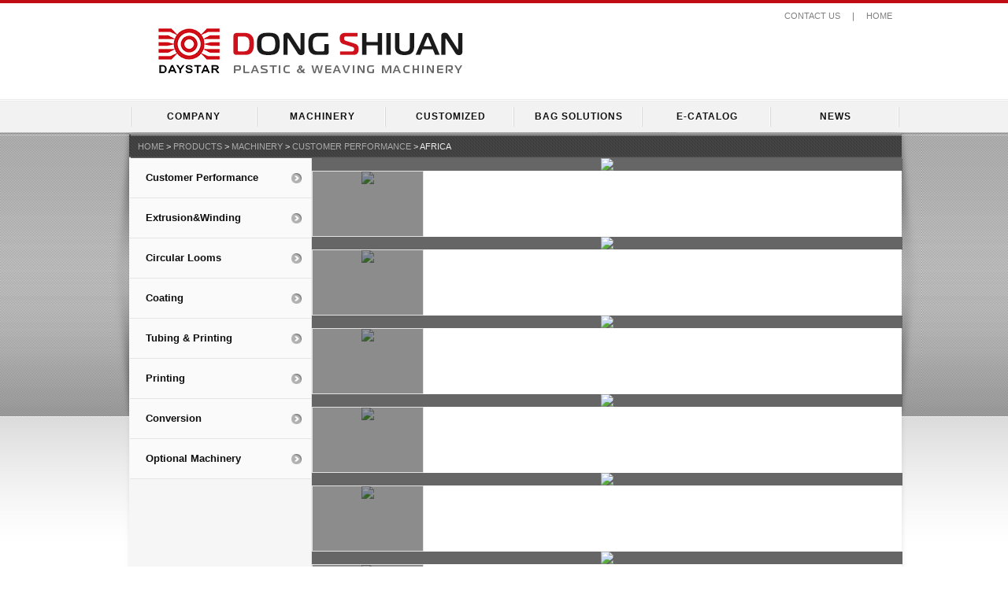

--- FILE ---
content_type: text/html; charset=UTF-8
request_url: http://www.dongshiuan.com.tw/index.php?option=product&lang=en&task=pageinfo&id=146&index=3
body_size: 38534
content:
<!DOCTYPE html PUBLIC "-//W3C//DTD XHTML 1.0 Transitional//EN" "http://www.w3.org/TR/xhtml1/DTD/xhtml1-transitional.dtd">
<html xmlns="http://www.w3.org/1999/xhtml"><!-- InstanceBegin template="/Templates/template.dwt" codeOutsideHTMLIsLocked="false" -->
<head>
<meta http-equiv="Content-Type" content="text/html; charset=utf-8" />
<meta http-equiv=Content-Type content="text/html; charset=utf-8">
<title>Customer performance/Africa-DONG SHIUAN ENTERPRISE CO., LTD.</title>
<meta name="keywords" content="Extrusion,Winder,circularlooms,Coating,Printing,Conversion,woven,Tubing,Slitting,Baling,Testing technology,Recycling,Bottle-to-Bottle recycling,">
<meta name="description" content="Dong-Shiuan Enterprise (DS) was established in1972 in Tainan; Taiwan's industrial machinery manufacturing base. Its founder Mr. K.C. Huang, a senior machine technologist, founded this firm to specialize in the manufacture of machinery for Polypropylene &">
<meta name="robots" content="all">
<meta name="distribution" content="GLOBAL">
<meta name="rating" content="general">
<meta name="revisit-after" content="7 days">
<meta name="webcrawlers" content="all"/>
<meta name="spiders" content="all"/>

<!--css-->
<link href="https://www.dongshiuan.com.tw/site/themes/default/en/images/blue/css/reset.css" rel="stylesheet" type="text/css" />
<link href="https://www.dongshiuan.com.tw/site/themes/default/en/images/blue/css/content.css" rel="stylesheet" type="text/css" />
<link href="https://www.dongshiuan.com.tw/site/themes/default/en/images/blue/css/layout.css" rel="stylesheet" type="text/css" />
<script type="text/javascript" src="https://www.dongshiuan.com.tw/includes/js/common.js"></script>
<script type="text/javascript" src="https://www.dongshiuan.com.tw/includes/js/validate_en.js"></script>	
<script type="text/javascript" src="https://www.dongshiuan.com.tw/includes/js/swfobject.js"></script>
<!--選單-->

<link href="https://www.dongshiuan.com.tw/site/themes/default/en/images/blue/css/header.css" rel="stylesheet" type="text/css" />
<!--js-內頁左選單 -->
<script type="text/javascript" src="https://www.dongshiuan.com.tw/includes/js/jquery-1.3.2.js"></script>
<!--<script src="https://www.dongshiuan.com.tw/includes/js/jquery-1.6.2.min.js" type="text/javascript"></script>-->
<script type="text/javascript" src="https://www.dongshiuan.com.tw/includes/js/jqueryslidemenu.js"></script> 
<script src="https://www.dongshiuan.com.tw/includes/js/scriptbreaker-1.js" type="text/javascript"></script>
<script language="JavaScript">
$(document).ready(function() {
	$(".topnavbar").accordion({
		accordion:true,
		speed: 500,
		closedSign: ' ',
		openedSign: ' '
	});
});
</script>


 <!--nav-->         
<link href="https://www.dongshiuan.com.tw/site/themes/default/en/images/blue/css/nav.css" rel="stylesheet" type="text/css" />
<style type="text/css">
body {
	background-image: url(https://www.dongshiuan.com.tw/site/themes/default/en/images/blue/page_bg.jpg);
}
</style>
<script language="javascript">
		$(document).ready(function() {
			/*	2nd example	*/
			$("#nav1 li a").wrapInner( '<span class="out"></span>' );
			$("#nav1 li a").each(function() {
				$( '<span class="over">' +  $(this).text() + '</span>' ).appendTo( this );
			});
			$("#nav1 li a").hover(function() {
				$(".out",	this).stop().animate({'top':	'40px'},	300); // move down - hide
				$(".over",	this).stop().animate({'top':	'0px'},		300); // move down - show

			}, function() {
				$(".out",	this).stop().animate({'top':	'0px'},		300); // move up - show
				$(".over",	this).stop().animate({'top':	'-40px'},	300); // move up - hide
			});
		});
	</script>

<!--[if lt IE 8]>
   <style type="text/css">
   li a {display:inline-block;}
   li a {display:block;}
   </style>
<![endif]--> 
<!-- Google Tag Manager -->
<script>(function(w,d,s,l,i){w[l]=w[l]||[];w[l].push({'gtm.start':
new Date().getTime(),event:'gtm.js'});var f=d.getElementsByTagName(s)[0],
j=d.createElement(s),dl=l!='dataLayer'?'&l='+l:'';j.async=true;j.src=
'https://www.googletagmanager.com/gtm.js?id='+i+dl;f.parentNode.insertBefore(j,f);
})(window,document,'script','dataLayer','GTM-MLQZS33');</script>
<!-- End Google Tag Manager -->
</head>
<body>
	<!-- Google Tag Manager (noscript) -->
<noscript><iframe src="https://www.googletagmanager.com/ns.html?id=GTM-MLQZS33"
height="0" width="0" style="display:none;visibility:hidden"></iframe></noscript>
<!-- End Google Tag Manager (noscript) -->
    <div id="wrapper">
     <div id="wrapperbgpage00">
    <div id="wrapperbgpage">
      <div id="header">
        <div id="logo"><a href="https://www.dongshiuan.com.tw/./index.php?lang=en"><img src="https://www.dongshiuan.com.tw/site/themes/default/en/images/logo.jpg" width="401" height="59" /></a></div>
        <div id="logoright">
	  <div id="topmenu"> <a href="https://www.dongshiuan.com.tw/./index.php?option=contact&lang=en">CONTACT US</a>　｜　<a href="https://www.dongshiuan.com.tw/./index.php?lang=en">HOME</a></div>
          <div id="logow">
            <div id="topnav">
				<div id="google_translate_element"></div><script type="text/javascript">
					function googleTranslateElementInit() {
					  new google.translate.TranslateElement({pageLanguage: 'en', layout: google.translate.TranslateElement.InlineLayout.SIMPLE}, 'google_translate_element');
					}
					</script><script type="text/javascript" src="//translate.google.com/translate_a/element.js?cb=googleTranslateElementInit"></script>
							
              <!--<select class="textlan" name="select"  id="select">
			<option selected="selected">LANGUAGE</option>
			<!--<option href="https://www.dongshiuan.com.tw/./index.php?lang=cht">繁體中文</option>
			<option href="https://www.dongshiuan.com.tw/./index.php?lang=en">ENGLISH</option>
              </select>-->
            </div>
          </div>
        </div>
      </div>
      <div id="menu_bg" class="jqueryslidemenu">
            <ul>
              <li><a href="https://www.dongshiuan.com.tw/./index.php?temp=intro&lang=en">Company</a></li>
              <li><a href="https://www.dongshiuan.com.tw/./index.php?option=product&lang=en&id=78">MACHINERY</a>
		<ul>
				
			<li><a href="javascript:void(null);" title="Customer performance" >Customer performance</a>
			    				    <ul>
											    <li><a href="https://www.dongshiuan.com.tw/index.php?option=product&lang=en&task=pageinfo&id=144&index=1">Taiwan</a></li>
											    <li><a href="https://www.dongshiuan.com.tw/index.php?option=product&lang=en&task=pageinfo&id=143&index=2">Asian</a></li>
											    <li><a href="https://www.dongshiuan.com.tw/index.php?option=product&lang=en&task=pageinfo&id=146&index=3">Africa</a></li>
											    <li><a href="https://www.dongshiuan.com.tw/index.php?option=product&lang=en&task=pageinfo&id=147&index=4">Middle East</a></li>
											    <li><a href="https://www.dongshiuan.com.tw/index.php?option=product&lang=en&task=pageinfo&id=148&index=5">Europe</a></li>
											    <li><a href="https://www.dongshiuan.com.tw/index.php?option=product&lang=en&task=pageinfo&id=149&index=6">Russia</a></li>
											    <li><a href="https://www.dongshiuan.com.tw/index.php?option=product&lang=en&task=pageinfo&id=150&index=7">The Americas</a></li>
									    </ul>
			    			</li>
				
			<li><a href="javascript:void(null);" title="Extrusion&amp;Winding" >Extrusion&amp;Winding</a>
			    				    <ul>
											    <li><a href="https://www.dongshiuan.com.tw/index.php?option=product&lang=en&task=pageinfo&id=86&index=1">T90W-1300</a></li>
											    <li><a href="https://www.dongshiuan.com.tw/index.php?option=product&lang=en&task=pageinfo&id=93&index=2">T100W-1700</a></li>
											    <li><a href="https://www.dongshiuan.com.tw/index.php?option=product&lang=en&task=pageinfo&id=94&index=3">T110W-2000</a></li>
											    <li><a href="https://www.dongshiuan.com.tw/index.php?option=product&lang=en&task=pageinfo&id=95&index=4">T120W-2600</a></li>
											    <li><a href="https://www.dongshiuan.com.tw/index.php?option=product&lang=en&task=pageinfo&id=96&index=5">T110WH-1000</a></li>
											    <li><a href="https://www.dongshiuan.com.tw/index.php?option=product&lang=en&task=pageinfo&id=97&index=6">T120WH-1300</a></li>
											    <li><a href="https://www.dongshiuan.com.tw/index.php?option=product&lang=en&task=pageinfo&id=98&index=7">T130WH-1500</a></li>
											    <li><a href="https://www.dongshiuan.com.tw/index.php?option=product&lang=en&task=pageinfo&id=103&index=8">HSW-200</a></li>
											    <li><a href="https://www.dongshiuan.com.tw/index.php?option=product&lang=en&task=pageinfo&id=104&index=9">HSW-300</a></li>
											    <li><a href="https://www.dongshiuan.com.tw/index.php?option=product&lang=en&task=pageinfo&id=134&index=10">EP-LG55(A+B)</a></li>
											    <li><a href="https://www.dongshiuan.com.tw/index.php?option=product&lang=en&task=pageinfo&id=136&index=11">LD-55</a></li>
									    </ul>
			    			</li>
				
			<li><a href="javascript:void(null);" title="Circular looms" >Circular looms</a>
			    				    <ul>
											    <li><a href="https://www.dongshiuan.com.tw/index.php?option=product&lang=en&task=pageinfo&id=99&index=1">4/720S</a></li>
											    <li><a href="https://www.dongshiuan.com.tw/index.php?option=product&lang=en&task=pageinfo&id=100&index=2">6/800</a></li>
											    <li><a href="https://www.dongshiuan.com.tw/index.php?option=product&lang=en&task=pageinfo&id=138&index=3">6/800IA</a></li>
											    <li><a href="https://www.dongshiuan.com.tw/index.php?option=product&lang=en&task=pageinfo&id=105&index=4">6/1000S</a></li>
											    <li><a href="https://www.dongshiuan.com.tw/index.php?option=product&lang=en&task=pageinfo&id=106&index=5">6/1200S</a></li>
											    <li><a href="https://www.dongshiuan.com.tw/index.php?option=product&lang=en&task=pageinfo&id=107&index=6">6/1500S</a></li>
											    <li><a href="https://www.dongshiuan.com.tw/index.php?option=product&lang=en&task=pageinfo&id=108&index=7">6/1600HD</a></li>
											    <li><a href="https://www.dongshiuan.com.tw/index.php?option=product&lang=en&task=pageinfo&id=109&index=8">8/2150H</a></li>
									    </ul>
			    			</li>
				
			<li><a href="javascript:void(null);" title="Coating" >Coating</a>
			    				    <ul>
											    <li><a href="https://www.dongshiuan.com.tw/index.php?option=product&lang=en&task=pageinfo&id=110&index=1">LM80/1000~1400</a></li>
											    <li><a href="https://www.dongshiuan.com.tw/index.php?option=product&lang=en&task=pageinfo&id=111&index=2">LM90/1500~1700</a></li>
											    <li><a href="https://www.dongshiuan.com.tw/index.php?option=product&lang=en&task=pageinfo&id=112&index=3">LM100/1900~2600</a></li>
											    <li><a href="https://www.dongshiuan.com.tw/index.php?option=product&lang=en&task=pageinfo&id=114&index=4">LM110/3000~5000</a></li>
											    <li><a href="https://www.dongshiuan.com.tw/index.php?option=product&lang=en&task=pageinfo&id=135&index=5">HA-800</a></li>
									    </ul>
			    			</li>
				
			<li><a href="javascript:void(null);" title="Tubing &amp; Printing" >Tubing &amp; Printing</a>
			    				    <ul>
											    <li><a href="https://www.dongshiuan.com.tw/index.php?option=product&lang=en&task=pageinfo&id=120&index=1">KW-6M</a></li>
											    <li><a href="https://www.dongshiuan.com.tw/index.php?option=product&lang=en&task=pageinfo&id=121&index=2">KWS-12M</a></li>
											    <li><a href="https://www.dongshiuan.com.tw/index.php?option=product&lang=en&task=pageinfo&id=122&index=3">KWE-15M</a></li>
											    <li><a href="https://www.dongshiuan.com.tw/index.php?option=product&lang=en&task=pageinfo&id=140&index=4">KW-6M-TXR</a></li>
									    </ul>
			    			</li>
				
			<li><a href="javascript:void(null);" title="Printing" >Printing</a>
			    				    <ul>
											    <li><a href="https://www.dongshiuan.com.tw/index.php?option=product&lang=en&task=pageinfo&id=139&index=1">RP-6C/800</a></li>
											    <li><a href="https://www.dongshiuan.com.tw/index.php?option=product&lang=en&task=pageinfo&id=117&index=2">RP-4C/800</a></li>
											    <li><a href="https://www.dongshiuan.com.tw/index.php?option=product&lang=en&task=pageinfo&id=116&index=3">RPK-4C/1400</a></li>
											    <li><a href="https://www.dongshiuan.com.tw/index.php?option=product&lang=en&task=pageinfo&id=118&index=4">103F(104F,105F)</a></li>
											    <li><a href="https://www.dongshiuan.com.tw/index.php?option=product&lang=en&task=pageinfo&id=119&index=5">205</a></li>
									    </ul>
			    			</li>
				
			<li><a href="javascript:void(null);" title="Conversion" >Conversion</a>
			    				    <ul>
											    <li><a href="https://www.dongshiuan.com.tw/index.php?option=product&lang=en&task=pageinfo&id=141&index=1">Cutting &amp; Sewing Machine ACS-2013</a></li>
											    <li><a href="https://www.dongshiuan.com.tw/index.php?option=product&lang=en&task=pageinfo&id=123&index=2">Cutting &amp; Sewing Machine ACS-750</a></li>
											    <li><a href="https://www.dongshiuan.com.tw/index.php?option=product&lang=en&task=pageinfo&id=124&index=3">Sealing Machine VBNS-1</a></li>
											    <li><a href="https://www.dongshiuan.com.tw/index.php?option=product&lang=en&task=pageinfo&id=125&index=4">Other Sewing Machine</a></li>
									    </ul>
			    			</li>
				
			<li><a href="javascript:void(null);" title="Optional Machinery" >Optional Machinery</a>
			    				    <ul>
											    <li><a href="https://www.dongshiuan.com.tw/index.php?option=product&lang=en&task=pageinfo&id=129&index=1">TE-1000(WOVEN CLOTH/BAG TURNING EQUPMENT)</a></li>
											    <li><a href="https://www.dongshiuan.com.tw/index.php?option=product&lang=en&task=pageinfo&id=130&index=2">HYDRAULIC BALINE PRESSES</a></li>
											    <li><a href="https://www.dongshiuan.com.tw/index.php?option=product&lang=en&task=pageinfo&id=131&index=3">BC-G2(WASTE YARN CUTTING MACHINE)</a></li>
											    <li><a href="https://www.dongshiuan.com.tw/index.php?option=product&lang=en&task=pageinfo&id=132&index=4">YG026C(ENONOMIC TENSILE TESTER)</a></li>
											    <li><a href="https://www.dongshiuan.com.tw/index.php?option=product&lang=en&task=pageinfo&id=133&index=5">HIGH-SPEED SEALING AND CUTTING MACHINE</a></li>
									    </ul>
			    			</li>
			                </ul>
              </li>
              <li><a href="https://www.dongshiuan.com.tw/./index.php?option=product&lang=en&id=79">customized</a>
                <ul>
				
			<li><a href="javascript:void(null);" title="SPECIAL EXTRUSION" >SPECIAL EXTRUSION</a>
			    				    <ul>
											    <li><a href="https://www.dongshiuan.com.tw/index.php?option=product&lang=en&task=pageinfo&id=160&index=1">SP-110</a></li>
											    <li><a href="https://www.dongshiuan.com.tw/index.php?option=product&lang=en&task=pageinfo&id=159&index=2">SP-90</a></li>
											    <li><a href="https://www.dongshiuan.com.tw/index.php?option=product&lang=en&task=pageinfo&id=158&index=3">SP-65</a></li>
											    <li><a href="https://www.dongshiuan.com.tw/index.php?option=product&lang=en&task=pageinfo&id=157&index=4">SP-45</a></li>
									    </ul>
			    			</li>
				
			<li><a href="javascript:void(null);" title="RECYCLING" >RECYCLING</a>
			    				    <ul>
											    <li><a href="https://www.dongshiuan.com.tw/index.php?option=product&lang=en&task=pageinfo&id=154&index=1">UREMA1688</a></li>
											    <li><a href="https://www.dongshiuan.com.tw/index.php?option=product&lang=en&task=pageinfo&id=155&index=2">UREMA1788</a></li>
											    <li><a href="https://www.dongshiuan.com.tw/index.php?option=product&lang=en&task=pageinfo&id=156&index=3">UREMA1888</a></li>
									    </ul>
			    			</li>
				
			<li><a href="javascript:void(null);" title="RD&amp;MD" >RD&amp;MD</a>
			    				    <ul>
											    <li><a href="https://www.dongshiuan.com.tw/index.php?option=product&lang=en&task=pageinfo&id=161&index=1">Mold development</a></li>
											    <li><a href="https://www.dongshiuan.com.tw/index.php?option=product&lang=en&task=pageinfo&id=162&index=2">Machine Manufacturing</a></li>
											    <li><a href="https://www.dongshiuan.com.tw/index.php?option=product&lang=en&task=pageinfo&id=163&index=3">Product Design＆Planning</a></li>
									    </ul>
			    			</li>
				
			<li><a href="https://www.dongshiuan.com.tw/index.php?option=product&lang=en&task=showlist&id=164&index=4" title="TOOL MACHINE REFURBISHMENT" >TOOL MACHINE REFURBISHMENT</a>
			    			</li>
			                </ul>
              </li>
              <li><a href="https://www.dongshiuan.com.tw/./index.php?temp=bag&lang=en">bag solutions</a>
		<ul>
				
			<li><a href="https://www.dongshiuan.com.tw/index.php?option=module&lang=en&task=pageinfo&id=90&index=1" title="tubular laminated woven ..." >tubular laminated woven ...</a>
			</li>
				
			<li><a href="https://www.dongshiuan.com.tw/index.php?option=module&lang=en&task=pageinfo&id=91&index=2" title="tubular woven bag with ..." >tubular woven bag with ...</a>
			</li>
				
			<li><a href="https://www.dongshiuan.com.tw/index.php?option=module&lang=en&task=pageinfo&id=92&index=3" title="tubular laminated woven ..." >tubular laminated woven ...</a>
			</li>
				
			<li><a href="https://www.dongshiuan.com.tw/index.php?option=module&lang=en&task=pageinfo&id=93&index=4" title="tubular woven bag with ..." >tubular woven bag with ...</a>
			</li>
				
			<li><a href="https://www.dongshiuan.com.tw/index.php?option=module&lang=en&task=pageinfo&id=94&index=5" title="tubular laminated woven ..." >tubular laminated woven ...</a>
			</li>
				
			<li><a href="https://www.dongshiuan.com.tw/index.php?option=module&lang=en&task=pageinfo&id=95&index=6" title="tarpaulin flat woven ..." >tarpaulin flat woven ...</a>
			</li>
				
			<li><a href="https://www.dongshiuan.com.tw/index.php?option=module&lang=en&task=pageinfo&id=96&index=7" title="container bag (jumbo bag)" >container bag (jumbo bag)</a>
			</li>
				
			<li><a href="https://www.dongshiuan.com.tw/index.php?option=module&lang=en&task=pageinfo&id=97&index=8" title="valve gusset multi-ply ..." >valve gusset multi-ply ...</a>
			</li>
				
			<li><a href="https://www.dongshiuan.com.tw/index.php?option=module&lang=en&task=pageinfo&id=98&index=9" title="Multi-Ply Sewn Bag with ..." >Multi-Ply Sewn Bag with ...</a>
			</li>
				
			<li><a href="https://www.dongshiuan.com.tw/index.php?option=module&lang=en&task=pageinfo&id=99&index=10" title="block bottom valve bag" >block bottom valve bag</a>
			</li>
			                </ul>
	      </li>
              <li> <a href="https://www.dongshiuan.com.tw/./index.php?temp=album&lang=en">E-Catalog</a></li>
              <li> <a href="https://www.dongshiuan.com.tw/./index.php?temp=news&lang=en">NEWS</a> 
                <ul>
                	
                <li><a href="https://www.dongshiuan.com.tw/index.php?option=module&lang=en&task=showlist&id=127&index=1" title="2016" >2016</a></li>
                	
                <li><a href="https://www.dongshiuan.com.tw/index.php?option=module&lang=en&task=showlist&id=128&index=2" title="2015" >2015</a></li>
                	
                <li><a href="https://www.dongshiuan.com.tw/index.php?option=module&lang=en&task=showlist&id=24&index=3" title="2014" >2014</a></li>
                                </ul>                  
              </li>                   
                  
            </ul>
          </div>
      <div id="quicklink"><a href="https://www.dongshiuan.com.tw/index.php?task=home&lang=en">HOME</a> > <a href="https://www.dongshiuan.com.tw/index.php?option=product&lang=en"> Products</a>  >  <a href="https://www.dongshiuan.com.tw/index.php?option=product&lang=en&task=showlist&id=78"> MACHINERY</a> >  <a href="https://www.dongshiuan.com.tw/index.php?option=product&lang=en&task=showlist&id=142"> Customer performance</a> >   <span class="">Africa</span></div>
      <div id="content"><!-- InstanceBeginEditable name="cate" -->
	  <div class="navbar">
									<ul class="topnavbar">
										<li>
							<a  href="https://www.dongshiuan.com.tw/index.php?option=product&lang=en&task=showlist&id=142&index=1" title="Customer performance" >Customer performance</a>
															<ul>
																		<li  ><a  href="https://www.dongshiuan.com.tw/index.php?option=product&lang=en&task=pageinfo&id=144&index=1">Taiwan</a></li>
																		<li  ><a  href="https://www.dongshiuan.com.tw/index.php?option=product&lang=en&task=pageinfo&id=143&index=2">Asian</a></li>
																		<li class="active" ><a class="current" href="https://www.dongshiuan.com.tw/index.php?option=product&lang=en&task=pageinfo&id=146&index=3">Africa</a></li>
																		<li  ><a  href="https://www.dongshiuan.com.tw/index.php?option=product&lang=en&task=pageinfo&id=147&index=4">Middle East</a></li>
																		<li  ><a  href="https://www.dongshiuan.com.tw/index.php?option=product&lang=en&task=pageinfo&id=148&index=5">Europe</a></li>
																		<li  ><a  href="https://www.dongshiuan.com.tw/index.php?option=product&lang=en&task=pageinfo&id=149&index=6">Russia</a></li>
																		<li  ><a  href="https://www.dongshiuan.com.tw/index.php?option=product&lang=en&task=pageinfo&id=150&index=7">The Americas</a></li>
																</ul>
												</li>
										<li>
							<a  href="https://www.dongshiuan.com.tw/index.php?option=product&lang=en&task=showlist&id=81&index=2" title="Extrusion&amp;Winding" >Extrusion&amp;Winding</a>
															<ul>
																		<li  ><a  href="https://www.dongshiuan.com.tw/index.php?option=product&lang=en&task=pageinfo&id=86&index=1">T90W-1300</a></li>
																		<li  ><a  href="https://www.dongshiuan.com.tw/index.php?option=product&lang=en&task=pageinfo&id=93&index=2">T100W-1700</a></li>
																		<li  ><a  href="https://www.dongshiuan.com.tw/index.php?option=product&lang=en&task=pageinfo&id=94&index=3">T110W-2000</a></li>
																		<li  ><a  href="https://www.dongshiuan.com.tw/index.php?option=product&lang=en&task=pageinfo&id=95&index=4">T120W-2600</a></li>
																		<li  ><a  href="https://www.dongshiuan.com.tw/index.php?option=product&lang=en&task=pageinfo&id=96&index=5">T110WH-1000</a></li>
																		<li  ><a  href="https://www.dongshiuan.com.tw/index.php?option=product&lang=en&task=pageinfo&id=97&index=6">T120WH-1300</a></li>
																		<li  ><a  href="https://www.dongshiuan.com.tw/index.php?option=product&lang=en&task=pageinfo&id=98&index=7">T130WH-1500</a></li>
																		<li  ><a  href="https://www.dongshiuan.com.tw/index.php?option=product&lang=en&task=pageinfo&id=103&index=8">HSW-200</a></li>
																		<li  ><a  href="https://www.dongshiuan.com.tw/index.php?option=product&lang=en&task=pageinfo&id=104&index=9">HSW-300</a></li>
																		<li  ><a  href="https://www.dongshiuan.com.tw/index.php?option=product&lang=en&task=pageinfo&id=134&index=10">EP-LG55(A+B)</a></li>
																		<li  ><a  href="https://www.dongshiuan.com.tw/index.php?option=product&lang=en&task=pageinfo&id=136&index=11">LD-55</a></li>
																</ul>
												</li>
										<li>
							<a  href="https://www.dongshiuan.com.tw/index.php?option=product&lang=en&task=showlist&id=91&index=3" title="Circular looms" >Circular looms</a>
															<ul>
																		<li  ><a  href="https://www.dongshiuan.com.tw/index.php?option=product&lang=en&task=pageinfo&id=99&index=1">4/720S</a></li>
																		<li  ><a  href="https://www.dongshiuan.com.tw/index.php?option=product&lang=en&task=pageinfo&id=100&index=2">6/800</a></li>
																		<li  ><a  href="https://www.dongshiuan.com.tw/index.php?option=product&lang=en&task=pageinfo&id=138&index=3">6/800IA</a></li>
																		<li  ><a  href="https://www.dongshiuan.com.tw/index.php?option=product&lang=en&task=pageinfo&id=105&index=4">6/1000S</a></li>
																		<li  ><a  href="https://www.dongshiuan.com.tw/index.php?option=product&lang=en&task=pageinfo&id=106&index=5">6/1200S</a></li>
																		<li  ><a  href="https://www.dongshiuan.com.tw/index.php?option=product&lang=en&task=pageinfo&id=107&index=6">6/1500S</a></li>
																		<li  ><a  href="https://www.dongshiuan.com.tw/index.php?option=product&lang=en&task=pageinfo&id=108&index=7">6/1600HD</a></li>
																		<li  ><a  href="https://www.dongshiuan.com.tw/index.php?option=product&lang=en&task=pageinfo&id=109&index=8">8/2150H</a></li>
																</ul>
												</li>
										<li>
							<a  href="https://www.dongshiuan.com.tw/index.php?option=product&lang=en&task=showlist&id=82&index=4" title="Coating" >Coating</a>
															<ul>
																		<li  ><a  href="https://www.dongshiuan.com.tw/index.php?option=product&lang=en&task=pageinfo&id=110&index=1">LM80/1000~1400</a></li>
																		<li  ><a  href="https://www.dongshiuan.com.tw/index.php?option=product&lang=en&task=pageinfo&id=111&index=2">LM90/1500~1700</a></li>
																		<li  ><a  href="https://www.dongshiuan.com.tw/index.php?option=product&lang=en&task=pageinfo&id=112&index=3">LM100/1900~2600</a></li>
																		<li  ><a  href="https://www.dongshiuan.com.tw/index.php?option=product&lang=en&task=pageinfo&id=114&index=4">LM110/3000~5000</a></li>
																		<li  ><a  href="https://www.dongshiuan.com.tw/index.php?option=product&lang=en&task=pageinfo&id=135&index=5">HA-800</a></li>
																</ul>
												</li>
										<li>
							<a  href="https://www.dongshiuan.com.tw/index.php?option=product&lang=en&task=showlist&id=84&index=5" title="Tubing &amp; Printing" >Tubing &amp; Printing</a>
															<ul>
																		<li  ><a  href="https://www.dongshiuan.com.tw/index.php?option=product&lang=en&task=pageinfo&id=120&index=1">KW-6M</a></li>
																		<li  ><a  href="https://www.dongshiuan.com.tw/index.php?option=product&lang=en&task=pageinfo&id=121&index=2">KWS-12M</a></li>
																		<li  ><a  href="https://www.dongshiuan.com.tw/index.php?option=product&lang=en&task=pageinfo&id=122&index=3">KWE-15M</a></li>
																		<li  ><a  href="https://www.dongshiuan.com.tw/index.php?option=product&lang=en&task=pageinfo&id=140&index=4">KW-6M-TXR</a></li>
																</ul>
												</li>
										<li>
							<a  href="https://www.dongshiuan.com.tw/index.php?option=product&lang=en&task=showlist&id=83&index=6" title="Printing" >Printing</a>
															<ul>
																		<li  ><a  href="https://www.dongshiuan.com.tw/index.php?option=product&lang=en&task=pageinfo&id=139&index=1">RP-6C/800</a></li>
																		<li  ><a  href="https://www.dongshiuan.com.tw/index.php?option=product&lang=en&task=pageinfo&id=117&index=2">RP-4C/800</a></li>
																		<li  ><a  href="https://www.dongshiuan.com.tw/index.php?option=product&lang=en&task=pageinfo&id=116&index=3">RPK-4C/1400</a></li>
																		<li  ><a  href="https://www.dongshiuan.com.tw/index.php?option=product&lang=en&task=pageinfo&id=118&index=4">103F(104F,105F)</a></li>
																		<li  ><a  href="https://www.dongshiuan.com.tw/index.php?option=product&lang=en&task=pageinfo&id=119&index=5">205</a></li>
																</ul>
												</li>
										<li>
							<a  href="https://www.dongshiuan.com.tw/index.php?option=product&lang=en&task=showlist&id=85&index=7" title="Conversion" >Conversion</a>
															<ul>
																		<li  ><a  href="https://www.dongshiuan.com.tw/index.php?option=product&lang=en&task=pageinfo&id=141&index=1">Cutting &amp; Sewing Machine ACS-2013</a></li>
																		<li  ><a  href="https://www.dongshiuan.com.tw/index.php?option=product&lang=en&task=pageinfo&id=123&index=2">Cutting &amp; Sewing Machine ACS-750</a></li>
																		<li  ><a  href="https://www.dongshiuan.com.tw/index.php?option=product&lang=en&task=pageinfo&id=124&index=3">Sealing Machine VBNS-1</a></li>
																		<li  ><a  href="https://www.dongshiuan.com.tw/index.php?option=product&lang=en&task=pageinfo&id=125&index=4">Other Sewing Machine</a></li>
																</ul>
												</li>
										<li>
							<a  href="https://www.dongshiuan.com.tw/index.php?option=product&lang=en&task=showlist&id=92&index=8" title="Optional Machinery" >Optional Machinery</a>
															<ul>
																		<li  ><a  href="https://www.dongshiuan.com.tw/index.php?option=product&lang=en&task=pageinfo&id=129&index=1">TE-1000(WOVEN CLOTH/BAG TURNING EQUPMENT)</a></li>
																		<li  ><a  href="https://www.dongshiuan.com.tw/index.php?option=product&lang=en&task=pageinfo&id=130&index=2">HYDRAULIC BALINE PRESSES</a></li>
																		<li  ><a  href="https://www.dongshiuan.com.tw/index.php?option=product&lang=en&task=pageinfo&id=131&index=3">BC-G2(WASTE YARN CUTTING MACHINE)</a></li>
																		<li  ><a  href="https://www.dongshiuan.com.tw/index.php?option=product&lang=en&task=pageinfo&id=132&index=4">YG026C(ENONOMIC TENSILE TESTER)</a></li>
																		<li  ><a  href="https://www.dongshiuan.com.tw/index.php?option=product&lang=en&task=pageinfo&id=133&index=5">HIGH-SPEED SEALING AND CUTTING MACHINE</a></li>
																</ul>
												</li>
									</ul>	
				
			
        </div>
        <!-- InstanceEndEditable -->
				<script type="text/javascript" src="https://www.dongshiuan.com.tw/includes/js/album.js"></script>
	<script type="text/javascript">
	$(document).ready(function()
	{
		$("#showcase").awShowcase(
		{
			content_width:			750,
			content_height:			329,
			hundred_percent:		false,
			auto:					false,
			interval:				3000,
			continuous:				false,
			loading:				true,
			tooltip_width:			200,
			tooltip_icon_width:		32,
			tooltip_icon_height:	32,
			tooltip_offsetx:		18,
			tooltip_offsety:		0,
			arrows:					true,
			buttons:				false,
			btn_numbers:			false,
			keybord_keys:			true,
			mousetrace:				false,
			pauseonover:			true,
			transition:				'hslide', /* hslide/vslide/fade */
			transition_delay:		300,
			transition_speed:		500,
			show_caption:			'onload', /* onload/onhover/show */
			thumbnails:				true,
			thumbnails_position:	'outside-last', /* outside-last/outside-first/inside-last/inside-first */
			thumbnails_direction:	'horizontal', /* vertical/horizontal */
			thumbnails_slidex:		0, /* 0 = auto / 1 = slide one thumbnail / 2 = slide two thumbnails / etc. */
			dynamic_height:			false,
			speed_change:			true,
			viewline:				false
		});
	});
	</script>
<div id="pagecontent">
		<div id="albumbox">
	<div style="width: 750px; margin: auto;">
	  <div id="showcase" class="showcase">
					<!-- 相簿圖01開始 -->
			<div class="showcase-slide">
			  <div class="showcase-content"> <img src="https://www.dongshiuan.com.tw/includes/timthumb/timthumb.php?src=upload/en/product/146_img_1.JPG&h=329&zc=0" /></div>
			  <div class="showcase-thumbnail"><img src="https://www.dongshiuan.com.tw/includes/timthumb/timthumb.php?src=upload/en/product/146_img_1.JPG&h=82&zc=0" border="0" ><!--<img src="https://www.dongshiuan.com.tw/site/themes/default/en/images/03.jpg" alt="01" width="140px" />-->
			    <div class="showcase-thumbnail-cover"></div>
			    </div>
			  <div class="showcase-caption">
			    <h2>Africa</h2>
			    </div>
			  </div>
			<!-- 相簿圖01結束 -->
					<!-- 相簿圖01開始 -->
			<div class="showcase-slide">
			  <div class="showcase-content"> <img src="https://www.dongshiuan.com.tw/includes/timthumb/timthumb.php?src=upload/en/product/146_img_2.JPG&h=329&zc=0" /></div>
			  <div class="showcase-thumbnail"><img src="https://www.dongshiuan.com.tw/includes/timthumb/timthumb.php?src=upload/en/product/146_img_2.JPG&h=82&zc=0" border="0" ><!--<img src="https://www.dongshiuan.com.tw/site/themes/default/en/images/03.jpg" alt="01" width="140px" />-->
			    <div class="showcase-thumbnail-cover"></div>
			    </div>
			  <div class="showcase-caption">
			    <h2>Africa</h2>
			    </div>
			  </div>
			<!-- 相簿圖01結束 -->
					<!-- 相簿圖01開始 -->
			<div class="showcase-slide">
			  <div class="showcase-content"> <img src="https://www.dongshiuan.com.tw/includes/timthumb/timthumb.php?src=upload/en/product/146_img_3.JPG&h=329&zc=0" /></div>
			  <div class="showcase-thumbnail"><img src="https://www.dongshiuan.com.tw/includes/timthumb/timthumb.php?src=upload/en/product/146_img_3.JPG&h=82&zc=0" border="0" ><!--<img src="https://www.dongshiuan.com.tw/site/themes/default/en/images/03.jpg" alt="01" width="140px" />-->
			    <div class="showcase-thumbnail-cover"></div>
			    </div>
			  <div class="showcase-caption">
			    <h2>Africa</h2>
			    </div>
			  </div>
			<!-- 相簿圖01結束 -->
					<!-- 相簿圖01開始 -->
			<div class="showcase-slide">
			  <div class="showcase-content"> <img src="https://www.dongshiuan.com.tw/includes/timthumb/timthumb.php?src=upload/en/product/146_img_4.JPG&h=329&zc=0" /></div>
			  <div class="showcase-thumbnail"><img src="https://www.dongshiuan.com.tw/includes/timthumb/timthumb.php?src=upload/en/product/146_img_4.JPG&h=82&zc=0" border="0" ><!--<img src="https://www.dongshiuan.com.tw/site/themes/default/en/images/03.jpg" alt="01" width="140px" />-->
			    <div class="showcase-thumbnail-cover"></div>
			    </div>
			  <div class="showcase-caption">
			    <h2>Africa</h2>
			    </div>
			  </div>
			<!-- 相簿圖01結束 -->
					<!-- 相簿圖01開始 -->
			<div class="showcase-slide">
			  <div class="showcase-content"> <img src="https://www.dongshiuan.com.tw/includes/timthumb/timthumb.php?src=upload/en/product/146_img_5.jpg&h=329&zc=0" /></div>
			  <div class="showcase-thumbnail"><img src="https://www.dongshiuan.com.tw/includes/timthumb/timthumb.php?src=upload/en/product/146_img_5.jpg&h=82&zc=0" border="0" ><!--<img src="https://www.dongshiuan.com.tw/site/themes/default/en/images/03.jpg" alt="01" width="140px" />-->
			    <div class="showcase-thumbnail-cover"></div>
			    </div>
			  <div class="showcase-caption">
			    <h2>Africa</h2>
			    </div>
			  </div>
			<!-- 相簿圖01結束 -->
					<!-- 相簿圖01開始 -->
			<div class="showcase-slide">
			  <div class="showcase-content"> <img src="https://www.dongshiuan.com.tw/includes/timthumb/timthumb.php?src=upload/en/product/146_img_6.JPG&h=329&zc=0" /></div>
			  <div class="showcase-thumbnail"><img src="https://www.dongshiuan.com.tw/includes/timthumb/timthumb.php?src=upload/en/product/146_img_6.JPG&h=82&zc=0" border="0" ><!--<img src="https://www.dongshiuan.com.tw/site/themes/default/en/images/03.jpg" alt="01" width="140px" />-->
			    <div class="showcase-thumbnail-cover"></div>
			    </div>
			  <div class="showcase-caption">
			    <h2>Africa</h2>
			    </div>
			  </div>
			<!-- 相簿圖01結束 -->
					<!-- 相簿圖01開始 -->
			<div class="showcase-slide">
			  <div class="showcase-content"> <img src="https://www.dongshiuan.com.tw/includes/timthumb/timthumb.php?src=upload/en/product/146_img_7.JPG&h=329&zc=0" /></div>
			  <div class="showcase-thumbnail"><img src="https://www.dongshiuan.com.tw/includes/timthumb/timthumb.php?src=upload/en/product/146_img_7.JPG&h=82&zc=0" border="0" ><!--<img src="https://www.dongshiuan.com.tw/site/themes/default/en/images/03.jpg" alt="01" width="140px" />-->
			    <div class="showcase-thumbnail-cover"></div>
			    </div>
			  <div class="showcase-caption">
			    <h2>Africa</h2>
			    </div>
			  </div>
			<!-- 相簿圖01結束 -->
					<!-- 相簿圖01開始 -->
			<div class="showcase-slide">
			  <div class="showcase-content"> <img src="https://www.dongshiuan.com.tw/includes/timthumb/timthumb.php?src=upload/en/product/146_img_8.JPG&h=329&zc=0" /></div>
			  <div class="showcase-thumbnail"><img src="https://www.dongshiuan.com.tw/includes/timthumb/timthumb.php?src=upload/en/product/146_img_8.JPG&h=82&zc=0" border="0" ><!--<img src="https://www.dongshiuan.com.tw/site/themes/default/en/images/03.jpg" alt="01" width="140px" />-->
			    <div class="showcase-thumbnail-cover"></div>
			    </div>
			  <div class="showcase-caption">
			    <h2>Africa</h2>
			    </div>
			  </div>
			<!-- 相簿圖01結束 -->
			   </div>
	  </div>
	</div>
		<div id="pagecontent_title">Africa</div>
        <div id="in_content">
          <div class="edit">
								            <p>&nbsp;</p>
            </div>
	<div id="icon_top"><a href="#top"><img src="https://www.dongshiuan.com.tw/site/themes/default/en/images/blue/icon_top.jpg" width="25" height="26" /></a></div>
	</div>
</div>	        
<div id="google"></div>
    </div>
</div>
</div>
  </div> 
  <div id="footer_bg">
          <div id="footer">
            <div id="footer00">
            <div id="footer00_left"><span class="gray11px">© 2026 </span><span class="orange11px">DONG SHIUAN ENTERPRISE CO., LTD. </span><br />
		Add：No.8, Min Sheng Rd., Pao-An Ind. District, Jen Te Dist., Tainan City, 717, Taiwan　		<br /><span class="gray11pxbold">Tel</span>：+886-6-2664666		<span class="gray11pxbold">Fax</span>：+886-6-2664669</div>
            <div id="footer00_center"> <a href="https://www.dongshiuan.com.tw/./index.php?option=sitemap&lang=en">SITEMAP</a>　  |  　<a href="https://www.dongshiuan.com.tw/./index.php?temp=imprint&lang=en">IMPRINT</a>　  |　<a href="https://www.dongshiuan.com.tw/./index.php?temp=legalnotice&lang=en"> LEGAL NOTICE</a>　  |  　<a href="https://www.dongshiuan.com.tw/./index.php?temp=portal&lang=en">SUPPLIER PORTAL</a></div>
            <p>&nbsp;</p>
          </div>
          </div>
</div>     
			<script>
  (function(i,s,o,g,r,a,m){i['GoogleAnalyticsObject']=r;i[r]=i[r]||function(){
  (i[r].q=i[r].q||[]).push(arguments)},i[r].l=1*new Date();a=s.createElement(o),
  m=s.getElementsByTagName(o)[0];a.async=1;a.src=g;m.parentNode.insertBefore(a,m)
  })(window,document,'script','https://www.google-analytics.com/analytics.js','ga');

  ga('create', 'UA-102189083-1', 'auto');
  ga('send', 'pageview');

</script>
<!--崁入FLASH   
    <script type="text/javascript">
        var so = new SWFObject("https://www.dongshiuan.com.tw/site/themes/default/en/images/index.swf", "indexswf", "1000", "350", "8");
        so.addParam("allowScriptAccess", "always");
        so.addParam("wmode", "none");
        so.write('indexswf');
    </script>
    -->
    <!--[if lt IE 7]>
    <script type="text/javascript" src="https://www.dongshiuan.com.tw/includes/js/unitpngfix.js"></script>
    <![endif]-->
    
</body>
<!-- InstanceEnd --></html>


--- FILE ---
content_type: text/css
request_url: https://www.dongshiuan.com.tw/site/themes/default/en/images/blue/css/reset.css
body_size: 1309
content:
/* http://meyerweb.com/eric/tools/css/reset/ 
   v2.0 | 20110126
   License: none (public domain)

   Yahoo CSS Reset
*/

html, body, div, span, applet, object, iframe,
h1, h2, h3, h4, h5, h6, p, blockquote, pre,
a, abbr, acronym, address, big, cite, code,
del, dfn, em, img, ins, kbd, q, s, samp,
small, strike, strong, sub, sup, tt, var,
b, u, i, center,
dl, dt, dd, ol, ul, li,
fieldset, form, label, legend,
table, caption, 
article, aside, canvas, details, embed, 
figure, figcaption, footer, header, hgroup, 
menu, nav, output, ruby, section, summary,
time, mark, audio, video {
	margin: 0;
	padding: 0;
	border: 0;
	font-size: 100%;
	font: inherit;
	vertical-align: baseline;
}
/* HTML5 display-role reset for older browsers */
article, aside, details, figcaption, figure, 
footer, header, hgroup, menu, nav, section {
	display: block;
}
body {
	line-height: 1;
}
ol, ul {
	list-style: none;
}
blockquote, q {
	quotes: none;
}
blockquote:before, blockquote:after,
q:before, q:after {
	content: '';
	content: none;
}
table {
	
	
}
fieldset,img { 
	border: 0;
	}
address,caption,cite,code,dfn,em,strong,th,var {
	font-weight: normal;
	font-style: normal;
	}

caption, th, td {

	}
/* remove possible quote marks (") from <q> & <blockquote> */
blockquote:before, blockquote:after, q:before, q:after {
	content: "";
	}
blockquote, q {
	quotes: "" "";
	}
	
h1,h2,h3,h4,h5,h6 {
	font-weight: normal;
	font-size: 100%;
	}

abbr,acronym { border: 0;
	}	


--- FILE ---
content_type: text/css
request_url: https://www.dongshiuan.com.tw/site/themes/default/en/images/blue/css/content.css
body_size: 19597
content:
@charset "utf-8";
/* 內文style */



.inquireth{
	color: #FFF;
	text-align: center;
	background-color: #999;
	background-image: url(../member_titlebg.png);
	background-repeat: repeat-x;
	background-position: bottom;
}



/* 內頁最新消息 */

#newstitle {
	float: left;
	width: 100%;
}

#newstitle .head{
	float: left;
	width: 96%;
	visibility: visible;
	padding-top: 10px;
	font-weight: bold;
	color: #666;
	font-family: Verdana, Arial, Helvetica, sans-serif;
	font-size: 12px;
	line-height: 18px;
	padding-right: 2%;
	padding-left: 2%;
	padding-bottom: 10px;
	background-color: #F7F7F7;
	border-bottom-width: 2px;
	border-bottom-style: solid;
	border-bottom-color: #DE2739;
	margin-bottom: 15px;
	background-image: url(../newstitle_bg.jpg);
	background-repeat: repeat;
}

#newstitle .footer {
	width: 622px;
	float: left;
	background: #FFF url(../newstitle_footer.jpg);
	height: 27px;
}
#newstitle .title {
	text-align: center;
	float: left;
	width: 80%;
	visibility: visible;
	margin-left: 10px;
	display: inline;
}
#newstitle .date {
	text-align: center;
	float: right;
	width: 16%;
	visibility: visible;
	border-left: 1px dotted #666;
	margin-right: 10px;
	display: inline;
}

#newslist{
	float: left;
	width: 96%;
	visibility: visible;
	padding-bottom: 20px;
	padding-right: 2%;
	padding-left: 2%;
	border-bottom-width: 1px;
	border-bottom-style: solid;
	border-bottom-color: #CCC;
	margin-bottom: 10px;
}
#newslist ul{

}
#newslist li{
	float: left;
	width: 680px;
	margin-bottom: 10px;
	padding-bottom: 10px;
	visibility: visible;
	font-family: Verdana, Arial, Helvetica, sans-serif;
	font-size: 12px;
	line-height: 16px;
	color: #555555;
	float: left;
	width: 97%;
	padding-left: 22px;
	visibility: visible;
	background: url(../dot.jpg) no-repeat 5px 5px;
	border-bottom-width: 1px;
	border-bottom-style: dotted;
	border-bottom-color: #D7D7D7;
}
#newslist li .date{
	float: right;
	width: 120px;
	text-align: center;
	font-size: 11px;
	font-family: Verdana, Geneva, sans-serif;
	color: #003D79;
}
#newslist li A:link {
	color: #4D4D4D;
	text-decoration: none;
	font-family: Verdana, Geneva, sans-serif;
	font-size: 12px;
}
#newslist li A:visited {
	color: #4D4D4D;
	text-decoration: none
}
#newslist li A:hover {
	color: #000;
	text-decoration: none
}
.newsdownload{
	padding-top: 10px;
	text-align: right;
	margin-top: 10px;
	border-top: 1px solid #CCC;
}
/* ecatalog下載 */
.downloadtable{
	width: 615px;
	float: left;
}
/* 內頁與我聯絡 */
.contacttable{
	width: 500px;
	float: left;
}
.contactpic{
	width: 157px;
	float: right;
	height: 450px;
	margin-left: 10px;
	background-image: url(../contactpic.jpg);
	background-repeat: no-repeat;
}
/* 內頁檔案下載 */

#downloadtitle {
	background: url(../newstitle_bg.jpg) repeat-y;
	float: left;
	width: 710px;
}

#downloadtitle .head{
	float: left;
	width: 100%;
	visibility: visible;
	background: url(../newstitle_head.jpg) no-repeat top;
	padding-top: 10px;
	font-weight: bold;
	color: #666;
	font-family: Verdana, Arial, Helvetica, sans-serif;
	font-size: 12px;
	line-height: 18px;
}

#downloadtitle .footer {
	width: 710px;
	float: left;
	background: #FFF url(../newstitle_footer.jpg);
	height: 27px;
}
#downloadtitle .title {
	text-align: center;
	float: left;
	width: 80%;
	visibility: visible;
	margin-left: 10px;
	display: inline;
}
#downloadtitle .download {
	text-align: center;
	float: right;
	width: 15%;
	visibility: visible;
	border-left: 1px dotted #666;
	margin-right: 10px;
	display: inline;
}

#downloadlist{
	float: left;
	width: 96%;
	visibility: visible;
	padding-bottom: 20px;
	background: url(../newslist_footer.jpg) no-repeat bottom;
	padding-right: 2%;
	padding-left: 2%;

}
#downloadlist ul{

}
#downloadlist li{	float: left;
	width: 680px;
	margin-bottom: 9px;
	padding-bottom: 8px;
	visibility: visible;
	font-family: Verdana, Arial, Helvetica, sans-serif;
	font-size: 12px;
	line-height: 16px;
	color: #555555;
	float: left;
	width: 97%;
	padding-left: 18px;
	visibility: visible;
	background: url(../dot.jpg) no-repeat 5px 5px;
	border-bottom: 1px dotted #CCC;
}
#downloadlist li .icon{
	float: right;
	width: 100px;
	text-align: center;
	font-size: 11px;
}
#downloadlist li A:link {
	color:#404040;
	text-decoration:none
}
#downloadlist li A:visited {
	color:#404040;
	text-decoration:none
}
#downloadlist li A:hover {
	color:#039;
	text-decoration:none
}
/* 內頁問與答 */

#faqtitle {
	background: url(../newstitle_bg.jpg) repeat-y;
	float: left;
	width: 710px;
}

#faqtitle .head{
	float: left;
	width: 100%;
	visibility: visible;
	background: url(../newstitle_head.jpg) no-repeat top;
	padding-top: 10px;
	font-weight: bold;
	color: #666;
	font-family: Verdana, Arial, Helvetica, sans-serif;
	font-size: 12px;
	line-height: 18px;
}

#faqtitle .footer {
	width: 710px;
	float: left;
	background: #FFF url(../newstitle_footer.jpg);
	height: 27px;
}
#faqtitle .title {
	text-align: left;
	float: left;
	width: 94%;
	visibility: visible;
	margin-left: 10px;
	background: url(../icon_q.png) no-repeat left top;
	padding-left: 25px;
	display: inline;
}

#faqlist{
	float: left;
	width: 96%;
	visibility: visible;
	padding-bottom: 20px;
	background: url(../newslist_footer.jpg) no-repeat bottom;
	padding-right: 2%;
	padding-left: 2%;

}
#faqlist ul{

}
#faqlist li{
	float: left;
	width: 680px;
	margin-bottom: 9px;
	padding-bottom: 8px;
	visibility: visible;
	color: #555555;
	float: left;
	width: 97%;
	padding-left: 30px;
	visibility: visible;
	background: url(../icon_q.png) no-repeat 5px 0px;
	border-bottom: 1px dotted #CCC;
	font: 12px/16px Verdana, Arial, Helvetica, sans-serif;
	display: inline;
}

#faqlist li A:link {
	color:#404040;
	text-decoration:none
}
#faqlist li A:visited {
	color:#404040;
	text-decoration:none
}
#faqlist li A:hover {
	color:#039;
	text-decoration:none
}
#faqlist .answer{
	background: url(../icon_a.png) no-repeat left 5px;
	padding-left: 25px;
}
/* 內頁會員登入 */
#memberloginbg{
	background: url(../memberlogin_bg.jpg) no-repeat;
	height: 175px;
	width: 580px;
	padding-top: 150px;
	padding-left: 61px;
	margin-left: 30px;
}
#memberloginbg .icon{
	background: url(../icon_login1.gif);
	height: 63px;
	width: 86px;
}

.vertical_form {
	font-family: Verdana, Geneva, sans-serif;
}
.vertical_form fieldset{
	border:1px solid #888;
	margin:10px 0px;
	padding:10px 20px 10px 50px;
	border-radius:10px;
	-moz-border-radius:10px;
	-webkit-border-radius: 10px;
}
.vertical_form legend {
	margin:0px;
	border:1px solid #888;
	padding:3px 6px;
	background:#eee url(../member_titlebg.png) repeat-x;
	border-radius:5px;
	-moz-border-radius:5px;
	-webkit-border-radius: 5px;
	text-transform:uppercase;
	letter-spacing:2px;
	font-size: 13px;
	font-weight: bold;
}



/* 內頁產品 */

/*內頁sitemap*/	
.mapbox{
	float: left;
	width: 31%;
	margin-right: 10px;
}
/*內頁產品前導頁選單*/	
#productbox{
	float: left;
	width: 100%;
}
ul#productboxlist, ul#productboxlist ul {
	list-style-type: none;
	margin: 0;
	padding: 0;
	width: 100%;
}

ul#productboxlist a {
  display: block;
  text-decoration: none;	
}

ul#productboxlist li {
}

ul#productboxlist li a {
	color: #666666;
	padding-top: 5px;
	padding-right: 15px;
	padding-bottom: 5px;
	padding-left: 22px;
	font-family: 'Open Sans', sans-serif;
	font-size: 13px;
	font-weight: bold;
	line-height: 23px;
	background-image: url(../../dot_m01.jpg);
	background-repeat: no-repeat;
	background-position: 4px 8px;
	text-decoration: underline;
}

ul#productboxlist li a:hover {
	color: #B00201;
	padding-top: 5px;
	padding-right: 15px;
	padding-bottom: 5px;
	padding-left: 22px;
	font-family: 'Open Sans', sans-serif;
	font-size: 13px;
	font-weight: bold;
	line-height: 23px;
	background-image: url(../../dot_m01.jpg);
	background-repeat: no-repeat;
	background-position: 4px 8px;
	text-decoration: underline;
}

ul#productboxlist li ul li a {
	color: #363636;
	font-family: 'Open Sans', sans-serif;
	font-size: 12px;
	font-weight: normal;
	line-height: 20px;
	padding-top: 7px;
	padding-bottom: 7px;
	border-bottom-style: none;
	background-image: none;
}

ul#productboxlist li ul li a:hover {
	color: #242424;
	font-family: 'Open Sans', sans-serif;
	font-size: 12px;
	font-weight: bold;
	background-image: none;
	line-height: 20px;
	padding-top: 7px;
	padding-bottom: 7px;
	border-bottom-style: none;
}


ul#productboxlist li ul li ul li a {
	color: #8A8A8A;
	font-family: 'Open Sans', sans-serif;
	font-size: 12px;
	font-weight: normal;
	line-height: 20px;
	padding-top: 7px;
	padding-bottom: 7px;
	border-bottom-style: none;
	background-image: none;
	padding-left: 30px;
}

ul#productboxlist li ul li ul li a:hover {
	color: #333333;
	font-family: 'Open Sans', sans-serif;
	font-size: 12px;
	font-weight: bold;
	background-image: none;
	line-height: 20px;
	padding-top: 7px;
	padding-bottom: 7px;
	border-bottom-style: none;
}


.productpictitle {
	width: 95%;
	text-align: left;
	float: left;
	font-family: Verdana, Geneva, sans-serif;
	font-size: 13px;
	font-weight: bold;
	color: #333;
	background-image: url(../icon_p01.jpg);
	background-repeat: no-repeat;
	line-height: 20px;
	padding-left: 22px;
	background-position: 3px 5px;
	margin-top: 15px;
	padding-top: 3px;
	padding-bottom: 5px;
	border-bottom-width: 3px;
	border-bottom-style: groove;
	border-bottom-color: #EA3A00;
	margin-bottom: 13px;
}
.productpiccate01 {
	width: 100%;
	text-align: left;
	float: left;
	margin-bottom: 8px;
}
.productpiccatetitle {
	width: 91%;
	text-align: left;
	float: left;
	font-family: Verdana, Geneva, sans-serif;
	font-size: 12px;
	color: #E85C00;
	font-weight: normal;
	background-image: url(../dot3.jpg);
	background-repeat: no-repeat;
	padding-left: 18px;
	background-position: 7px 10px;
	margin-top: 3px;
	margin-bottom: 3px;
}
.productpiccatetitle02 {
	width: 100%;
	text-align: left;
	float: left;
	margin-right: 1%;
	margin-left: 1%;
}
.productpiccatetitle03 {
	width: 17%;
	text-align: left;
	float: left;
}
.productwright {
	width: 31%;
	text-align: left;
	float: right;
	margin-right: 2%;
}
.productpic {
	height: 238px;
	width: 410px;
	/* Firefox, Chrome */
	line-height : 238px;
	white-space : nowrap;

     /* IE */
      *font-size : 369px;  /* 寬 * 0.9 = ? px */
      *font-family : Arial;
	text-align: center;
	display: block;
	background: url(../productlist_01.png) no-repeat;
	float: left;
}
.productpic :after {
  content : ".";
  font-size : 1px;
  margin-left : -1px;
  opacity : 0;
}

.productpic  img {
  vertical-align : middle;
}

.productpic A:link{
	background: no-repeat;
	display: block;
}
.productpic A:hover{
	display: block;
	background-image: url(../productlist_01_over.png);
	background-repeat: no-repeat;
}
.productlist00  {
	float: left;
	width: 100%;
	margin-bottom: 10px;
	padding-bottom: 5px;
	border-bottom-width: 1px;
	border-bottom-style: dotted;
	border-bottom-color: #CCC;
}
.productlist  {
	float: left;
	text-align: center;
	margin-bottom: 11px;
	width: 100%;
}
.productlist2  {
	float: left;
	text-align: center;
	margin-bottom: 10px;
	width: 100%;
	border-bottom-width: 1px;
	border-bottom-style: solid;
	border-bottom-color: #CCC;
}
.productlist2_content{
	width: 340px;
	float: left;
}
.productlist2_price{
	width: 110px;
	float: left;
	border-left-width: 1px;
	border-left-style: dotted;
	border-left-color: #CCC;
	height: 160px;
	margin-left: 5px;
	text-align: left;
	padding-left: 10px;
	padding-top: 10px;
}
.productlist2_content .title{
	padding-left: 10px;
	font-size: 18px;
	font-weight: bold;
	margin-bottom: 5px;
	border-top-width: 2px;
	border-right-width: 2px;
	border-bottom-width: 2px;
	border-left-width: 2px;
	border-top-color: #FDB33A;
	border-right-color: #FDB33A;
	border-bottom-color: #FDB33A;
	border-left-color: #FDB33A;
	border-bottom-style: none;
	font-family: '微軟正黑體', Verdana, Geneva, sans-serif;
	line-height: 30px;
	text-align: left;
	color: #A7181E;
	background-repeat: no-repeat;
	background-position: 7px;
}
.productlist2_content .title A:link{
	color: #A71A20;
}
.productlist2_content .title A:visited{
	color: #A71A20;
}
.productlist2_content .title A:hover{
	color: #F8464E;
	text-decoration: underline;
}
.productlist2_content p{
	margin-left: 10px;
	float: left;
	margin-right: 10px;
	text-align: left;
	width: 96%;
}
.productpicbig_box {
	width: 410px;
	float: left;
}
.productpicbig {
	height: 238px;
	width: 410px;
	float: left;
	display: table-cell;
	text-align: center;
	vertical-align: middle;
	background-image: url(../productlist_01.png);
}
/* IE6 hack */
.productpicbig span{
	height:100%; 
	display:inline-block;
	}
 
/* 讓table-cell下的所有元素都居中 */
.productpicbig *{ vertical-align:middle;}

.productdetail{
	width: 33%;
	float: right;
	margin-top: 12px;
}
.productdetail h2{
	padding-left: 27px;
	font-size: 14px;
	font-weight: bold;
	color: #BF0000;
	margin-bottom: 10px;
	background-image: url(../icon_p01.jpg);
	background-repeat: no-repeat;
	background-position: 7px 16px;
	font-family: Verdana, Geneva, sans-serif;
	line-height: 23px;
	padding-top: 10px;
	padding-bottom: 10px;
	border-bottom-width: 1px;
	border-bottom-style: dashed;
	border-bottom-color: #666;
}
.productdetail p{
	margin-left: 15px;
	float: left;
	margin-right: 15px;
	margin-bottom: 15px;
}
.spic{
	float: left;
	border: 1px solid #E0E0E0;
	padding: 1px;
	height: 70px;
	width: 100px;
	display: table-cell;
	text-align: center;
	vertical-align: middle;
	margin-top: 9px;
	margin-bottom: 9px;
	margin-left: 16px;
}
/* IE6 hack */
.spic span{
	height:100%; 
	display:inline-block;
	}
 
/* 讓table-cell下的所有元素都居中 */
.spic *{ vertical-align:middle;}

.productdetail2{
	float: left;
	margin-top: 20px;
	width: 635px;
	padding-bottom: 10px;
	margin-bottom: 10px;
	border-bottom-width: 1px;
	border-bottom-style: solid;
	border-bottom-color: #CACACA;
}
.productdetail2 h3{
	height: 27px;
	width: 615px;
	float: left;
	font-size: 15px;
	line-height: 23px;
	color: #444;
	background-image: url(../productdetail_title.jpg);
	padding-top: 3px;
	font-weight: bold;
	text-align: left;
	font-family: Verdana, Geneva, sans-serif;
	text-transform: uppercase;
	padding-left: 20px;
}
.productdetail2 p{
	float: left;
	padding-right: 2%;
	padding-left: 2%;
	width: 96%;
	padding-top: 8px;
}

/*--------------------------------------------------------------------------------詢價清單*/	
.addinquiry {
	float: right;
	width: 130px;
	
}


/* 內頁相簿-------------*/
#albumbox {
	width: 750px;
	float: left;
}
#awOnePageButton .view-slide {
	display: none;
}
/* This class is removed after the showcase is loaded */
/* Assign the correct showcase height to prevent loading jumps in IE */
.showcase-load {
	height: 400px; /* Same as showcase javascript option */
	overflow: hidden;
}
/* Container when content is shown as one page */
.showcase-onepage {
	/**/
}

/* Container when content is shown in slider */
.showcase {
	position: relative;
	margin: auto;
}
.showcase-content-container {
	background-color: #ccc;
}
	/* Navigation arrows */
.showcase-arrow-previous, .showcase-arrow-next {
	position: absolute;
	width: 33px;
	height: 33px;
	top: 140px;
	cursor: pointer;
}
.showcase-arrow-previous {
	left: -40px;
}	
.showcase-arrow-previous:hover {
	background-position: 0px -34px;
}
.showcase-arrow-next {
	right: -40px;
	background-position: -34px 0;
}	
.showcase-arrow-next:hover {
	background-position: -34px -34px;
}
	/* Content */
.showcase-content {
	background-color: #666;
	text-align: center;
}
		
.showcase-content-wrapper {
			text-align: center;
			height: 370px;
			width: 750px;
			display: table-cell;
			vertical-align: middle;
}
		
		/* Styling the tooltips */
		.showcase-plus-anchor {
			background-image: url('../plus.png');
			background-repeat: no-repeat;
		}
		
		.showcase-plus-anchor:hover {
			background-position: -32px 0;
		}
		
		div.showcase-tooltip
		{
			background-color: #fff;
			color: #000;
			text-align: left;
			padding: 5px 8px;
			background-image: url(../white-opacity-80.png);
		}
		
		/* Styling the caption */
		.showcase-caption {
			color: #000;
			padding: 8px 15px;
			text-align: left;
			position: absolute;
			bottom: 10px; left: 10px; right: 10px;
			display: none;
			background-image: url(../white-opacity-80.png);
		}
		
	.showcase-onepage .showcase-content {
		margin-bottom: 10px;
	}
	
	/* Button Wrapper */
	.showcase-button-wrapper {
		clear: both;
		margin-top: 10px;
		text-align: center;
	}
	
		.showcase-button-wrapper span {
			margin-right: 3px;
			padding: 2px 5px 0px 5px;
			cursor: pointer;
			font-size: 12px;
			color: #444444;
		}
	
		.showcase-button-wrapper span.active {
			color: #fff;
		}
	
	/* Thumbnails */
	.showcase-thumbnail-container /* Used for backgrounds, no other styling!!! */{
	background-color: #E0E0E0;
}
.showcase-thumbnail-wrapper {
		overflow: hidden;
}

.showcase-thumbnail{
	width: 140px;
	height: 82px;
	cursor: pointer;
	border: 1px solid #E3E3E3;
	position: relative;
	background-color: #EAEAEA;
	text-align: center;
		}
		
	.showcase-thumbnail img{
	height: 82px;

		}	
			.showcase-thumbnail-caption
			{
	position: absolute;
	bottom: 2px;
	padding-left: 10px;
			}
			
			.showcase-thumbnail-content
			{
				padding: 10px;
				text-align: center;
				padding-top: 25px;
			}
			
			.showcase-thumbnail-cover
			{
	background-image: url(../black-opacity-40.png);
	position: absolute;
	top: 0;
	bottom: 0;
	left: 0;
	right: 0;
			}
		
.showcase-thumbnail:hover {
		border: 1px solid #999;
}
		
.showcase-thumbnail:hover .showcase-thumbnail-cover
			{
				display: none;
			}
		
.showcase-thumbnail.active {

	border: 1px solid #CC0000;
}
		
.showcase-thumbnail.active .showcase-thumbnail-cover {
	display: none;
}
	
.showcase-thumbnail-wrapper-horizontal {
		padding: 10px;
}
	/* 縮圖間距 */
.showcase-thumbnail-wrapper-horizontal .showcase-thumbnail {
	margin-right: 15px;
	width: 116px;
	margin-top: 5px;
	margin-left: 4px;
}
.showcase-thumbnail-wrapper-vertical {
		padding: 10px;
}
.showcase-thumbnail-wrapper-vertical .showcase-thumbnail{
		margin-bottom: 10px;
}	
.showcase-thumbnail-button-backward,
.showcase-thumbnail-button-forward {
		padding: 7px;
		cursor: pointer;
}
.showcase-thumbnail-button-backward {
		padding-bottom: 0px;
		padding-right: 0px;
}
.showcase-thumbnail-button-backward .showcase-thumbnail-vertical,
.showcase-thumbnail-button-forward .showcase-thumbnail-vertical,
.showcase-thumbnail-button-forward .showcase-thumbnail-horizontal,
.showcase-thumbnail-button-backward .showcase-thumbnail-horizontal
{
			background-image: url(../arrows-small.png);
			background-repeat: no-repeat;
			display: block;
			width: 17px;
			height: 17px;
}
.showcase-thumbnail-button-backward .showcase-thumbnail-vertical
{
			background-position: 0 -51px;
			margin-left: 57px;
}
.showcase-thumbnail-button-backward:hover .showcase-thumbnail-vertical
{
			background-position: -17px -51px;
}
		
.showcase-thumbnail-button-forward .showcase-thumbnail-vertical{
			background-position: 0 -34px;
			margin-left: 57px;
		}
		.showcase-thumbnail-button-forward:hover .showcase-thumbnail-vertical {
			background-position: -17px -34px;
}
.showcase-thumbnail-button-backward .showcase-thumbnail-horizontal
{
			background-position: 0 -17px;
			margin-top: 42px;
			margin-bottom: 40px;
}
.showcase-thumbnail-button-backward:hover .showcase-thumbnail-horizontal {
			background-position: -17px -17px;
}
		
		.showcase-thumbnail-button-forward .showcase-thumbnail-horizontal
		{
			background-position: 0 0;
			margin-top: 42px;
			margin-bottom: 40px;
		}
		.showcase-thumbnail-button-forward:hover .showcase-thumbnail-horizontal
		{
			background-position: -17px 0;
		}
		
/* Hide button text */
		.showcase-thumbnail-button-forward span span,
		.showcase-thumbnail-button-backward span span
		{
			display: none;
		}
	


--- FILE ---
content_type: text/css
request_url: https://www.dongshiuan.com.tw/site/themes/default/en/images/blue/css/layout.css
body_size: 20187
content:
@charset "utf-8";
/*版面外框style */
body {
	margin: 0;
	padding: 0;
	color: #333;
	font: 12px/2em Verdana, Arial, Helvetica, sans-serif;
	background-color: #FFF;
	background-image: url(../bg.jpg);
	background-repeat: repeat-x;
}
a{
	color: #333333;
	text-decoration: none;
}
a:visited{
	color:#595757;
	text-decoration:none;}
	
a:hover{
	text-decoration: underline;
	color: #CC0000;
}
.box100{
	width: 100%;
	float: left;
}
.box002{
	width: 100%;
	float: left;
	margin-bottom: 5px;
	margin-top: 5px;
}
.cls {
	clear: both;
}
/*編輯器統一樣式*/
.edit ul{
    padding-left: 15px;
    list-style-type: disc;
}
.edit ol{
    padding-left: 15px;
    list-style-type: decimal;
}
.edit h1{
    font-size: 36px;
    font-family: Arial, Helvetica, sans-serif;
    margin: 0px;
    padding: 0px;
    border-top-style: none;
    border-right-style: none;
    border-bottom-style: none;
    border-left-style: none;
}
.edit h2{
    font-size: 24px;
    font-family: Arial, Helvetica, sans-serif;
    margin: 0px;
    padding: 0px;
    border-top-style: none;
    border-right-style: none;
    border-bottom-style: none;
    border-left-style: none;
}
.edit h3{
    font-size: 18px;
    font-family: Arial, Helvetica, sans-serif;
    margin: 0px;
    padding: 0px;
    border-top-style: none;
    border-right-style: none;
    border-bottom-style: none;
    border-left-style: none;
}
.edit h4{
    font-size: 16px;
    font-family: Arial, Helvetica, sans-serif;
    margin: 0px;
    padding: 0px;
    border-top-style: none;
    border-right-style: none;
    border-bottom-style: none;
    border-left-style: none;
}
.edit h5{
    font-size: 14px;
    font-family: Arial, Helvetica, sans-serif;
    margin: 0px;
    padding: 0px;
    border-top-style: none;
    border-right-style: none;
    border-bottom-style: none;
    border-left-style: none;
}
.edit strong{
    font-weight: bold;
}
.edit em{
    font-style: italic;
} 

/*文字輸入框統一樣式*/
.text{
	border: 1px solid #FDFDFD;
	color: #333;
	font-family: Verdana, Geneva, sans-serif;
	font-size: 11px;
	line-height: 18px;
	height: 18px;
	background-color: #FDFDFD;
}
.textlan{
	border: 1px solid #E7E7E7;
	color: #666;
	font-family: Verdana, Geneva, sans-serif;
	font-size: 12px;
	line-height: 25px;
	background-color: #FAFAFA;
	float: right;
	padding-top: 3px;
	padding-right: 10px;
	padding-bottom: 3px;
	padding-left: 3px;
}
.text02{
	border: 1px solid #E7E7E7;
	color: #666;
	font-family: Verdana, Geneva, sans-serif;
	font-size: 12px;
	line-height: 20px;
	background-color: #FAFAFA;
}
.text03{
	border: 1px solid #BBB;
	color: #666;
	font-family: Verdana, Geneva, sans-serif;
	font-size: 12px;
	line-height: 20px;
	background-color: #E4E4E4;
}
.text04{
	border: 1px solid #CCC;
	color: #666;
	font-family: Verdana, Geneva, sans-serif;
	font-size: 12px;
	line-height: 23px;
	background-color: #F9F9F9;
	width: 100%;
	height: 23px;
	float: left;
}
.textdetail{
	border: 1px solid #F0F0F0;
	color: #FFF;
	font-family: Verdana, Geneva, sans-serif;
	font-size: 12px;
	background-color: #747474;
	height: 23px;
	float: left;
	text-align: center;
	line-height: 23px;
}
.textgo{
	height: 20px;
	width: 30px;
	text-align: center;
	border-top-style: none;
	border-right-style: none;
	border-bottom-style: none;
	border-left-style: none;
}
/* 版面layout */
#wrapper {
	width: 1000px;
	margin-right: auto;
	margin-left: auto;
}
#wrapperbg {
	width: 980px;
	background-image: url(../bg_center.jpg);
	background-repeat: no-repeat;
	float: left;
	padding-right: 25px;
	padding-left: 25px;
}
#wrapperbgpage {
		width: 980px;
	background-image: url(../../bg_center_page.jpg);
	background-repeat: no-repeat;
	float: left;
	padding-right: 25px;
	padding-left: 25px;
}
#wrapperbgpage00 {
	width: 1023px;
	background-image: url(../../page_bg00.jpg);
	background-repeat: repeat-y;
	float: left;
	background-position: left top;
}
#wrapperbgpage_pro {
		width: 980px;
	background-image: url(../../bg_center_page02.jpg);
	background-repeat: no-repeat;
	float: left;
	padding-right: 25px;
	padding-left: 25px;
}
#wrapperbgpage00_pro {
	width: 1023px;
	background-image: url(../../page_bg00.jpg);
	background-repeat: repeat-y;
	float: left;
	background-position: left top;
}

#header {
	width: 100%;
	float: left;
	height: 125px;
}
#logo {
	float: left;
	height: 59px;
	width: 401px;
	margin-left: 25px;
	margin-top: 36px;
}
#logoright {
	float: right;
	height: 95px;
	width: 550px;
}
#logow {
	float: right;
	width: 500px;
	margin-top: 25px;
	margin-right: 12px;
}

#topmenu {
	float: right;
	width: 80%;
	text-align: right;
	margin-top: 4px;
	line-height: 32px;
	height: 32px;
	font-family: 'Open Sans', sans-serif;
	font-size: 11px;
	font-weight: 400;
	color: #d00c17;
	margin-right: 12px;
}
#topmenu a:link ,#topmenu a:visited{
	font-family: 'Open Sans', sans-serif;
	font-size: 11px;
	font-weight: 400;
	color: #7f7f7f;
}
#topmenu a:hover{
	font-family: 'Open Sans', sans-serif;
	font-size: 11px;
	font-weight: 400;
	color: #D10F1A;
}



#content {
	float: left;
	width: 100%;
}
#footer_bg {
	float: left;
	width: 100%;
	background-image: url(../footer.jpg);
	background-repeat: repeat-x;
	background-position: top;
}
#footer {
	width: 930px;
	margin-right: auto;
	margin-left: auto;
}
#footer00 {
	float: left;
	width: 978px;
	background-image: url(../../footer_logo.png);
	background-repeat: no-repeat;
	font-family: 'Open Sans', sans-serif;
	font-size: 11px;
	color: #525252;
	line-height: 16px;
	padding-top: 15px;
	padding-bottom: 13px;
	background-position: right center;
}
#footer00_left {
	float: left;
	width: 270px;
	margin-left: 25px;
	margin-right: 30px;
}
#footer00_center {
	float: left;
	width: 450px;
	font-size: 12px;
	font-family: 'Open Sans', sans-serif;
	color: #737373;
	line-height: 30px;
	margin-top: 20px;
}
#footer00_center a:link ,#footer00_center a:visited{
	font-size: 12px;
	font-family: 'Open Sans', sans-serif;
	color: #737373;
	height: 30px;
	line-height: 30px;
}

#footer00_center a:hover {
	font-size: 12px;
	font-family: 'Open Sans', sans-serif;
	color: #D0101B;
	height: 30px;
	line-height: 30px;
}


#google {
	float: left;

}
#topnav {
	float: right;
}
#copyright{
	font-size: 11px;
	color: #a8a8a8;
	float: left;
}
#copyright A:link {
	color: #a8a8a8;
	text-decoration: underline;
}
#copyright A:visited {
	color: #a8a8a8;
	text-decoration: underline
}
#copyright A:hover {
	color: #CC0000;
	font-weight: normal;
}
.left01 {
	float: left;
}
.right01 {
	float: right;
}


#indexswf {
	width: 980px;
	float: left;
	height: 525px;
	padding-bottom: 1px;
	border-bottom-width: 1px;
	border-bottom-style: solid;
	border-bottom-color: #C6C6C6;

}
/* 主圖pic */
.focus {
	width: 980px;
	height: 526px;
	overflow: hidden;
	position: relative;
	background-color: #9F0001;
}
.focus ul {
	height:380px; 
	position:absolute;
}
.focus ul li {
	float:left;
	 width:980px; 
	 height:526px; 
	 overflow:hidden; 
	 position:relative; 
	 background:#000;
}
.focus ul li div {
	position:absolute; 
	overflow:hidden;
}
.focus .btnBg {
	position:absolute; 
	width:980px;
	height:20px; 
	left:0; 
	bottom:0; 
	background:#000; 
	display:none;
}
.focus .btn span {
	display: inline-block;
	_display: inline;
	_zoom: 1;
	width: 25px;
	height: 24px;
	line-height: 24px;
	text-align: center;
	_font-size: 0;
	margin-left: 5px;
	cursor: pointer;
	background-color: #fff;
	background-image: url(../../sprite.png);
}
.focus .preNext {
	width:45px; 
	height:100px; 
	position:absolute;
	top:230px; 
	background:url(../../sprite.png) no-repeat 0 0; 					
	cursor:pointer;
}
.focus .pre {
	left:0;
}
.focus .next {
	right:0; 
	background-position:right top;
}


/* 首頁news */
#indexright {
	float: right;
	width: 641px;
	padding-bottom: 17px;
	margin-right: 5px;
}

#indexnews {
	float: left;
	width: 641px;
	background-image: url(../index_newsbg.jpg);
	background-repeat: no-repeat;
}
.indexnewsbox {
	float: left;
	width: 100%;
	padding-top: 5px;
	padding-bottom: 5px;
	margin-bottom: 5px;
	margin-top: 5px;
}
.indexnewspic {
	height: 66px;
	width: 84px;
	border: 1px solid #CCC;
	margin-left: 34px;
	margin-right: 21px;
	float: left;
}
.indexnewslist {
	float: right;
	width: 74%;
	margin-right: 20px;
}


#indexnewslist ul {
	margin:0;
	padding:0;
	list-style:none;
	width:100%;
	visibility: visible;
	float: left;
}


#indexnewslist li {
	display: block;
	float: left;
	text-decoration: none;
	color: #333;
	width: 100%;
	font-family: Verdana, Arial, Helvetica, sans-serif;
	font-size: 12px;
	line-height: 18px;
	margin-bottom: 3px;
}
.indexnewslist_date {
	font-family: Verdana, Geneva, sans-serif;
	font-size: 12px;
	line-height: 23px;
	color: #383838;
	height: 22px;
	width: 80%;
	float: left;
	background-image: url(../dot_newsor.jpg);
	background-repeat: no-repeat;
	background-position: 8px 10px;
	font-weight: bold;
	padding-left: 22px;
}
.indexnewslist_title {
	float: left;
	width: 97%;
	font-family: Verdana, Geneva, sans-serif;
	font-size: 12px;
	line-height: 20px;
	color: #666;
	margin-bottom: 3px;
	margin-top: 3px;
	padding-right: 1%;
	padding-left: 2%;
}
.indexnewslist_title A:link {
	text-decoration: none;
	color: #666;
	font-family: Verdana, Geneva, sans-serif;
	font-size: 12px;
	line-height: 20px;
}
.indexnewslist_title A:visited {
	text-decoration: none;
	color: #666;
	font-family: Verdana, Geneva, sans-serif;
	font-size: 12px;
	line-height: 20px;
}
.indexnewslist_title A:hover {
	font-weight: normal;
	color: #000;
}

/* 首頁產品 */
#indexiso {
	float: left;
	width: 641px;
	background-image: url(../indexbanner.jpg);
	background-repeat: no-repeat;
	height: 61px;
	margin-top: 12px;
}
/* 首頁產品 */
#indexproduct {
	float: right;
	width: 690px;
	margin-bottom: 10px;
}
.indexproduct01 {
	padding: 3px;
	border: 1px solid #CCC;
	height: 150px;
	width: 150px;
    text-align : center;
     /* Firefox, Chrome */
      line-height : 150px;
      white-space : nowrap;
     /* IE */
      *font-size : 135px;  /* 200px * 0.9 = 180px */
      *font-family : Arial;
}
.indexproduct01:after {
  content : ".";
  font-size : 1px;
  margin-left : -1px;
  opacity : 0;
}

.indexproduct01 img {
  vertical-align : middle;
}
.indexproduct02 {
	float: left;
	margin-left: 7px;
	margin-right: 7px;
	text-align: center;
	display: inline;
}
#indexproduct h1 {
	background: url(../index_pro_title.jpg) no-repeat;
	float: left;
	height: 40px;
	width: 690px;
}

/* 內頁 */

.rightpic {
	padding: 2px;
	float: right;
	border: 1px solid #D5D5D5;
	margin-bottom: 15px;
}
.lefttpic {
	padding: 2px;
	float: left;
	margin-right: 20px;
	margin-bottom: 20px;
}
#pageswf {
	width: 100%;
	float: left;
	height: 329px;
}
#pagecontentbox {
	float: left;
	width: 98%;
	padding-right: 1%;
	padding-left: 1%;
	background: #FFF;
}
#pagecontent {
	float: right;
	width: 749px;
	background-color: #FFF;
}
#pagecontent_title {
	float: left;
	width: 92%;
	padding-left: 4%;
	color: #000000;
	font-family: 'Open Sans', sans-serif;
	font-size: 26px;
	line-height: 23px;
	font-weight: bold;
	padding-right: 4%;
	margin-top: 20px;
	margin-bottom: 18px;
}
#in_content{
	float: left;
	padding-right: 4%;
	padding-left: 4%;
	width: 92%;
	padding-bottom: 20px;
}
#icon_top{
	float: left;
	width: 100%;
	text-align: right;
	margin-top: 15px;
}
#search {
	height: 33px;
	width: 200px;
	padding-top: 30px;
	padding-right: 10px;
	padding-left: 10px;
	float: left;
	text-align: left;
	margin-top: 10px;
	margin-bottom: 20px;
	background-image: url(../searchbg.jpg);
	background-repeat: no-repeat;
	margin-left: 15px;
}
#searchgo {
	height: 22px;
	width: 20px;
	float: right;
	margin-right: 10px;
	margin-top: 2px;
}

#quicklink {
	float: right;
	text-align: left;
	font-size: 11px;
	font-family: 'Open Sans', sans-serif;
	background-image: url(../../quickbg.jpg);
	background-repeat: no-repeat;
	line-height: 30px;
	width: 98%;
	height: 30px;
	background-position: 1px;
	color: #efeeee;
	padding-left: 1%;
	padding-right: 1%;
	text-transform: uppercase;
}
#quicklink a:link ,#quicklink a:visited{
	font-size: 11px;
	font-family: 'Open Sans', sans-serif;
	line-height: 31px;
	color: #ababab;
}
#quicklink a:hover{
	font-size: 11px;
	font-family: 'Open Sans', sans-serif;
	line-height: 31px;
	color: #FFFFFF;
}



/*---------內頁左選單*/	
#sidebarbox{
	float: left;
	width: 230px;
}
#sidebarboxt{
	height: 39px;
	width: 251px;
	background-image: url(../sidebar_title.jpg);
	background-repeat: no-repeat;
	background-position: left top;
}
#sidebarboxbuttom{
	height: 20px;
	width: 251px;
	background-image: url(../sidebar_buttom.jpg);
	background-repeat: no-repeat;
	background-position: left top;
	float: left;
}
ul#sidebar, ul#sidebar ul {
	list-style-type: none;
	margin: 0;
	padding: 0;
	width: 100%;
	background-image: url(../sidebar_bg.jpg);
	background-repeat: repeat-y;
}

ul#sidebar a {
  display: block;
  text-decoration: none;	
}

ul#sidebar li {
	padding-bottom: 1px;
}

ul#sidebar li a {
	color: #0e0e0e;
	padding-top: 15px;
	padding-right: 32px;
	padding-bottom: 15px;
	padding-left: 20px;
	font-family: 'Open Sans', sans-serif;
	font-size: 13px;
	font-weight: bold;
	background-image: url(../../icon_sidebarlink.jpg);
	background-repeat: no-repeat;
	background-position: 205px 19px;
	border-bottom-width: 1px;
	border-bottom-style: ridge;
	border-bottom-color: #E4E4E4;
	text-transform: capitalize;
	line-height: 20px;
}

ul#sidebar li a:hover {
	color: #0e0e0e;
	padding-top: 15px;
	padding-right: 32px;
	padding-bottom: 15px;
	padding-left: 20px;
	font-family: 'Open Sans', sans-serif;
	font-size: 13px;
	font-weight: bold;
	background-image: url(../../icon_sidebarlink02.jpg);
	background-repeat: no-repeat;
	background-position: 205px 19px;
	background-color: #FFF;
}

ul#sidebar li ul li a {
	color: #363636;
	font-family: 'Open Sans', sans-serif;
	font-size: 12px;
	font-weight: normal;
	background-image: none;
	line-height: 20px;
	padding-top: 7px;
	padding-bottom: 7px;
	border-bottom-style: none;
	background-color: #EBEBEB;
}

ul#sidebar li ul li a:hover {
	color: #242424;
	font-family: 'Open Sans', sans-serif;
	font-size: 12px;
	font-weight: bold;
	background-image: none;
	line-height: 20px;
	padding-top: 7px;
	padding-bottom: 7px;
	border-bottom-style: none;
	background-color: #EFEFEF;
}

ul#sidebar li ul li  ul li a {
	color: #363636;
	font-family: 'Open Sans', sans-serif;
	font-size: 12px;
	font-weight: normal;
	background-image: none;
	line-height: 20px;
	padding-top: 7px;
	padding-bottom: 7px;
	border-bottom-style: none;
	background-color: #D0D0D0;
}

ul#sidebar li ul li  ul li a:hover {
	color: #242424;
	font-family: 'Open Sans', sans-serif;
	font-size: 12px;
	font-weight: bold;
	background-image: none;
	line-height: 20px;
	padding-top: 7px;
	padding-bottom: 7px;
	border-bottom-style: none;
	background-color: #EFEFEF;
}



.sidebarblue  {
	color: #0066CC;
	font-family: 'Open Sans', sans-serif;
	font-size: 14px;
	font-weight: bold;
	text-shadow: 1px 1px 0px #fff;
}
.sidebargreen  {
	color: #39BF51;
	font-family: 'Open Sans', sans-serif;
	font-size: 14px;
	font-weight: bold;
		text-shadow: 1px 1px 0px #fff;
}
.sidebarorange  {
	color: #FF9900;
	font-family: 'Open Sans', sans-serif;
	font-size: 14px;
	font-weight: bold;
		text-shadow: 1px 1px 0px #fff;
}
.sidebarred  {
	color: #CC3300;
	font-family: 'Open Sans', sans-serif;
	font-size: 14px;
	font-weight: bold;
		text-shadow: 1px 1px 0px #fff;
}




.code { border: 1px solid #ccc; list-style-type: decimal-leading-zero; padding: 5px; margin: 0; }
.code code { display: block; padding: 3px; margin-bottom: 0; }
.code li { background: #ddd; border: 1px solid #ccc; margin: 0 0 2px 2.2em; }
.indent1 { padding-left: 1em; }
.indent2 { padding-left: 2em; }
/*--------------------------------------------------------------------------------頁數樣式*/	
.pagenum {
	TEXT-ALIGN: center;
	float: left;
	width: 96%;
	font-size: 11px;
	font-family: Verdana, Geneva, sans-serif;
	line-height: 16px;
	padding-top: 10px;
	padding-right: 2%;
	padding-bottom: 10px;
	padding-left: 2%;
}
.pagenum A {
	PADDING-RIGHT: 5px;
	PADDING-LEFT: 5px;
	PADDING-BOTTOM: 2px;
	COLOR: #666666;
	MARGIN-RIGHT: 2px;
	PADDING-TOP: 2px;
	TEXT-DECORATION: none;
	background: #FFF;
	border: 1px solid #EAEAEA;
}
.pagenum A:hover {
	COLOR: #F7F7F7;
	text-decoration: none;
	border: 1px solid #FFF;
	background-color: #D23500;
}
.pagenum A:active {
	COLOR: #FFF;
	border: 1px solid #FFF;
	background-color: #C30;
}
.pagenum SPAN.current {
	PADDING-RIGHT: 5px;
	PADDING-LEFT: 5px;
	FONT-WEIGHT: bold;
	PADDING-BOTTOM: 2px;
	COLOR: #fff;
	MARGIN-RIGHT: 2px;
	PADDING-TOP: 2px;
	border: 1px solid #FFF;
	background-color: #BF3000;
}
.pagenum SPAN.disabled {
	PADDING-RIGHT: 5px;
	PADDING-LEFT: 5px;
	PADDING-BOTTOM: 2px;
	COLOR: #E1E1E1;
	MARGIN-RIGHT: 2px;
	PADDING-TOP: 2px;
	background-color: #FFF;
	border: 1px solid #FFFFFF;
}
/* 所有文字樣式 */

.green15px {
	font-family: Verdana;
	font-size: 15px;
	line-height: 22px;
	color: #508a01;
	font-weight: bold;
}
.greenlink A:link {color:#62ac02;text-decoration:underline}
.greenlink A:visited {color:#62ac02;text-decoration:underline}
.greenlink A:hover {color:#2e7d3a;text-decoration:none}


.white12px {
	color: #FFF;
	font: bold 12px/17px Verdana;	
}
.white12pxs {
	color: #FFF;
	font: bold 12px/17px Verdana;	
	text-shadow: 1px 1px 1px #444;
}
.white12pxbold {
	color: #FFF;
	font-family: Verdana, Geneva, sans-serif;
	font-size: 12px;
	line-height: 18px;
	font-weight: bold;
}
.graywhite11pxbold {
	color: #F0F0F0;
	font-family: Verdana, Geneva, sans-serif;
	font-size: 11px;
	line-height: 18px;
	font-weight: bold;
}
.red12px {
	font-family: Verdana;
	font-size: 12px;
	line-height: 25px;
	color: #C41A1B;
}
.red12pxbold {
	font-family: Verdana;
	font-size: 12px;
	line-height: 25px;
	color: #DA1D1D;
	font-weight: bold;
}
.red14pxbold {
	font-family: Verdana, Geneva, sans-serif;
	font-size: 14px;
	line-height: 30px;
	color: #DA1D1D;
	font-weight: bold;
}
.blue14pxbold {
	font-family: Verdana, "細明體", "新細明體";
	font-size: 19px;
	line-height: 30px;
	color: #323232;
	font-weight: bold;
}



.black14pxbold {
	font-family: Verdana, Geneva, sans-serif;
	font-size: 14px;
	line-height: 30px;
	color: #4B4B4B;
	font-weight: bold;
}
.darkgray12pxm {
	font-family: Arial, Helvetica, sans-serif;
	font-size: 12px;
	line-height: 18px;
	color: #24599B;
	text-transform: capitalize;
}
.darkgray12px {
	font-family: Verdana, Geneva, sans-serif;
	font-size: 12px;
	line-height: 25px;
	color: #4c4c4c;
}
.darkgray14pxbold {
	font-family: Verdana, Geneva, sans-serif;
	font-size: 14px;
	line-height: 25px;
	color: #404040;
	font-weight: bold;
}
.orange11px {
	font-family: 'Open Sans', sans-serif;
	font-size: 11px;
	line-height: 20px;
	color: #ff6600;
}
.gray11px {
	font-family: 'Open Sans', sans-serif;
	font-size: 11px;
	line-height: 20px;
	color: #535353;
}
.gray11pxbold {
	font-family: 'Open Sans', sans-serif;
	font-size: 11px;
	color: #525252;
		line-height: 20px;
	font-weight: bold;
}
.gray12pxbold {
	font-family: Verdana, Geneva, sans-serif;
	font-size: 12px;
	color: #525252;
	line-height: 20px;
	font-weight: bold;
}
.gray12px {
	font-family: Verdana, Geneva, sans-serif;
	font-size: 12px;
	line-height: 20px;
	color: #464646;
}
.graylink A:link {
	color:#666;
	text-decoration:none
}
.graylink A:visited {
	color:#666;
	text-decoration:none
}
.graylink A:hover {
	color:#C41A1B;
	text-decoration:underline
}
.brown11px {
	font-family: Verdana;
	font-size: 11px;
	line-height: 18px;
	color: #CC3300;
}
/*--------------------------------------------------------------------------------按鈕*/	
#buttons {
	display: block;
	width: 100px;
	height: auto;
	margin: 0;
	float: left;
}
#circ {
	display: block;
	width: 100px;
	height: auto;
	margin-top: 0;
	margin-right: auto;
	margin-bottom: 0;
	margin-left: auto;
}
.circ-btn {
	display: block;
	text-decoration: none;
	font-weight: normal;
	font-size: 12px;
	color: #666;
	width: 100px;
	height: 28px;
	text-align: center;
	text-shadow: 0px 1px 0px rgba(255,255,255,0.69);
	z-index: 90;
	background-image: url(../bg_inquiry.png);
	margin-top: 6px;
	margin-right: auto;
	margin-left: auto;
	margin-bottom: 6px;
	font-family: Arial, Helvetica, sans-serif;
	background-repeat: no-repeat;
	line-height: 28px;
}
.circ-btn:hover {
	text-shadow: 0px 1px 0px rgba(255,255,255,1);
	background-image: url(../bg_inquiry_o.png);
}

#circ:active .circ-btn-sh {display: none;}


--- FILE ---
content_type: text/css
request_url: https://www.dongshiuan.com.tw/site/themes/default/en/images/blue/css/header.css
body_size: 2613
content:
@charset "utf-8";


/* 選項列 */

#menu_bg {
	float: left;
	height: 42px;
	width: 980px;
	background-image: url(../../menuline.png);
	background-position: left center;
	background-repeat: no-repeat;
	margin-top: 2px;
	margin-bottom: 2px;
}


.jqueryslidemenu{

}
.jqueryslidemenu ul{
margin: 0px;
padding: 0px;
list-style-type: none;
}

/*Top level list items*/
.jqueryslidemenu ul li{
	position: relative;
	display: inline;
	float: left;
	margin-right: 1px;
}
.nav_line{
	border-right-width: 1px;
	border-right-style: dotted;
	border-right-color: #83cdbe;
}
/*Top level menu link items style*/
.jqueryslidemenu ul li a{
	display: block;
	height: 42px;
	cursor: pointer;
	text-decoration: none;
	text-align: center;
	line-height: 42px;
	font-size: 12px;
	font-family: 'Open Sans', sans-serif;
	text-transform: uppercase;
	font-weight: 600;
	width: 162px;
	background: url(../../menuline.png) no-repeat right center;
}

* html .jqueryslidemenu ul li a{ /*IE6 hack to get sub menu links to behave correctly*/
display: inline-block;

}

.jqueryslidemenu ul li a:link, .jqueryslidemenu ul li a:visited{
	color: #111111;
	text-shadow: 1px 1px 0px #fff;
	text-decoration: none;
	letter-spacing: 1px;

}

.jqueryslidemenu ul li a:hover{
	/*tab link background during hover state*/
	color: #000000;
	text-shadow: 0px 0px 0px #333;
	background-image: url(../../menu_hover.jpg);
	background-repeat: repeat;

}
	
/*第二層*/
.jqueryslidemenu ul li ul{
	position: absolute;
	left: 0;
	display: block;
	visibility: hidden;
	z-index: 99;
	background-image: none;
	background-color: rgba(255,255,255,0.9);
	width: 195px;
}

/*Sub level menu list items (undo style from Top level List Items)*/
.jqueryslidemenu ul li ul li{
	display: list-item;
	float: none;
	background-image: none;
}

/*All subsequent sub menu levels vertical offset after 1st level sub menu */
.jqueryslidemenu ul li ul li ul{
top: 0;
}
/* Sub level menu links style */
.jqueryslidemenu ul li ul li a{
	height: auto;
	color: #FFF;
	font-family: 'Open Sans', sans-serif;
	font-size: 12px;
	line-height: 25px;
	text-align: left;
	padding-top: 7px;
	padding-right: 15px;
	padding-bottom: 7px;
	padding-left: 15px;
	border-bottom-width: 1px;
	border-bottom-style: solid;
	border-bottom-color: #D8D8D8;
	border-left-style: none;
	width: 165px;
		background-image: none;
}

.jqueryslidemenu ul li ul li a:hover{ /*sub menus hover style*/
	color: #F0F0F0;
	font-size: 12px;
	background-color: #333;
	background-image: none;		
		text-shadow: 0px 0px 0px #333;	
}
/* #### CSS classes applied to down and right arrow images  ######### */

.downarrowclass{
position: absolute;
top: 16px;
right: 8px;
}

.rightarrowclass{
position: absolute;
top: 14px;
right: 5px;
}

--- FILE ---
content_type: text/css
request_url: https://www.dongshiuan.com.tw/site/themes/default/en/images/blue/css/nav.css
body_size: 5672
content:
@charset "utf-8";


/* 選項列 */


.nav {
	height: 42px;
	display: block;
	width: 780px;
	margin-top: 0px;
	float: left;
	padding: 0px;
}

.nav ul {
			list-style: none;
			padding: 0;
			margin: 0;
}

.nav ul li {
	/* width and height of the menu items */  
	float: left;
	overflow: hidden;
	position: relative;
	line-height: 28px;
	text-align: center;
}

.nav ul li a {
	/* must be postioned relative  */ 
	position: relative;
	display: block;
	width: 120px;
	height: 28px;
	font-size: 13px;
	text-decoration: none;
	cursor: pointer;
}

.nav ul li a span {
			/* all layers will be absolute positioned */
			position: absolute;
			left: 0;
			width: 120px;
}

		.nav ul li a span.out {
			top: 0px;
}

		.nav ul li a span.over,
		.nav ul li a span.bg {
			/* hide */  
			top: --28px;
}
#nav1 {
	float: left;
	height: 42px;
	width: 780px;
	background-image: url(../menubg.jpg);
	background-repeat: no-repeat;
}
		
#nav1 ul li a {
	color: #FFF;
}

#nav1 ul li a span.over {
	color: #000;
	background-color: #FFF;
}

a:focus { outline: none; }




.navbar {
	float: left;
	width: 230px;
}


.topnavbar {
	float: left;
	width: 230px;
}

ul.topnavbar {
	padding: 0;
	margin: 0;
	font-size: 13px;
	line-height: 18px;
	list-style: none;
}

ul.topnavbar li {

}

ul.topnavbar li a {
	font-family: 'Open Sans', sans-serif;
	font-size: 13px;
	font-weight: bold;
	line-height: 20px;
	display: block;
	color: #0e0e0e;
	padding-top: 15px;
	padding-right: 32px;
	padding-bottom: 15px;
	padding-left: 20px;
	background-image: url(../../icon_sidebarlink.jpg);
	background-repeat: no-repeat;
	background-position: 205px 19px;
	border-bottom-width: 1px;
	border-bottom-style: ridge;
	border-bottom-color: #E4E4E4;
	text-transform: capitalize;
	background-color: #FAFAFA;
}

ul.topnavbar li a:hover {
	color: #0e0e0e;
	padding-top: 15px;
	padding-right: 32px;
	padding-bottom: 15px;
	padding-left: 20px;
	font-family: 'Open Sans', sans-serif;
	font-size: 13px;
	font-weight: bold;
	background-image: url(../../icon_sidebarlink02.jpg);
	background-repeat: no-repeat;
	background-position: 205px 19px;
	background-color: #FFF;
	text-decoration: none;
}
ul.topnavbar li a.current{
	color: #0e0e0e;
	padding-top: 15px;
	padding-right: 32px;
	padding-bottom: 15px;
	padding-left: 20px;
	font-family: 'Open Sans', sans-serif;
	font-size: 13px;
	font-weight: bold;
	background-image: url(../../icon_sidebarlink02.jpg);
	background-repeat: no-repeat;
	background-position: 205px 19px;
	border-bottom-width: 1px;
	border-bottom-style: ridge;
	border-bottom-color: #E4E4E4;
	text-transform: capitalize;
	line-height: 20px;
	background-color: #FFF;
}


ul.topnavbar li a:hover.current{
	color: #0e0e0e;
	padding-top: 15px;
	padding-right: 32px;
	padding-bottom: 15px;
	padding-left: 20px;
	font-family: 'Open Sans', sans-serif;
	font-size: 13px;
	font-weight: bold;
	background-image: url(../../icon_sidebarlink02.jpg);
	background-repeat: no-repeat;
	background-position: 205px 19px;
	background-color: #FFF;
	text-decoration: none;
}


ul.topnavbar ul {
	padding: 0;
	display: none;
	background-color: #EBEBEB;
	margin: 0;
}

ul.topnavbar ul li {
	margin: 0;
	padding: 0;
	clear: both;
	border-bottom-style: solid;
	border-bottom-style: none;
}

ul.topnavbar ul li a {
	color: #1F1F1F;
	font-family: 'Open Sans', sans-serif;
	font-size: 12px;
	font-weight: normal;
	background-image: none;
	line-height: 20px;
	padding-top: 7px;
	padding-bottom: 7px;
	background-color: #EFEFEF;
	border-bottom-style: solid;
	border-bottom-width: 1px;
	border-bottom-color: #FFF;
	padding-left: 25px;
}

ul.topnavbar ul li a:hover {
	color: #2D2D2D;
	font-family: 'Open Sans', sans-serif;
	font-size: 12px;
	font-weight: bold;
	background-image: none;
	line-height: 20px;
	padding-top: 7px;
	padding-bottom: 7px;
	border-bottom-style: none;
	background-color: #efefef;
		border-bottom-style: solid;
	border-bottom-width: 1px;
	border-bottom-color: #FFF;
		padding-left: 25px;
}
ul.topnavbar ul li a.current {
	color: #F0F0F0;
	font-family: 'Open Sans', sans-serif;
	font-size: 13px;
	background-image: none;
	line-height: 20px;
	padding-top: 7px;
	padding-bottom: 7px;
	background-color: #A91B1E;
	padding-left: 25px;
	font-weight: bold;
}
ul.topnavbar ul li a:hover.current {
	color: #F6F6F6;
	font-family: 'Open Sans', sans-serif;
	font-size: 13px;
	background-image: none;
	line-height: 20px;
	padding-top: 7px;
	padding-bottom: 7px;
	border-bottom-style: none;
	background-color: #535353;
	border-bottom-style: solid;
	border-bottom-width: 1px;
	border-bottom-color: #FFF;
	padding-left: 25px;
	font-weight: bold;
}


ul.topnavbar ul ul {
	padding: 0;
	display: none;
	background-color: #efefef;
	margin: 0;
}
ul.topnavbar ul ul li {
	border-top-style: none;
	border-right-style: none;
	border-bottom-style: none;
	border-left-style: none;
}

ul.topnavbar ul ul li a {
	color: silver;
	padding-left: 36px;
	font-family: 'Open Sans', sans-serif;
	font-size: 12px;
	font-weight: normal;
	padding-top: 7px;
	padding-bottom: 7px;
	color: #505050;
	background-color: #E0E0E0;
	border-bottom-width: 1px;
	border-bottom-style: dotted;
	border-bottom-color: #FFF;
}

ul.topnavbar ul ul li a:hover {
	color: #2D2D2D;
	font-family: 'Open Sans', sans-serif;
	font-size: 12px;
	font-weight: bold;
	background-color: #efefef;
	display: block;
	padding-left: 36px;
}
ul.topnavbar ul ul li a.current {
	background-color: #C5C5C5;
	padding-left: 36px;
	font-size: 12px;
	font-weight: bold;
	color: #BB0F17;
	border-bottom-width: 1px;
	border-bottom-style: dotted;
	border-bottom-color: #FFF;
}

ul.topnavbar ul ul li a:hover.current {
	background-color: #efefef;
	padding-left: 36px;
	font-size: 12px;
	font-weight: bold;
	color: #CF0F1A;
		border-bottom-style: solid;
	border-bottom-width: 1px;
	border-bottom-color: #FFF;
}
ul.topnavbar span{
	float:right;
}








--- FILE ---
content_type: text/plain
request_url: https://www.google-analytics.com/j/collect?v=1&_v=j102&a=1730584383&t=pageview&_s=1&dl=http%3A%2F%2Fwww.dongshiuan.com.tw%2Findex.php%3Foption%3Dproduct%26lang%3Den%26task%3Dpageinfo%26id%3D146%26index%3D3&ul=en-us%40posix&dt=Customer%20performance%2FAfrica-DONG%20SHIUAN%20ENTERPRISE%20CO.%2C%20LTD.&sr=1280x720&vp=1280x720&_u=IEBAAEABAAAAACAAI~&jid=1661406295&gjid=851618157&cid=1497006189.1768854398&tid=UA-102189083-1&_gid=568869134.1768854398&_r=1&_slc=1&z=1487612599
body_size: -451
content:
2,cG-5K0XZ6WBY1